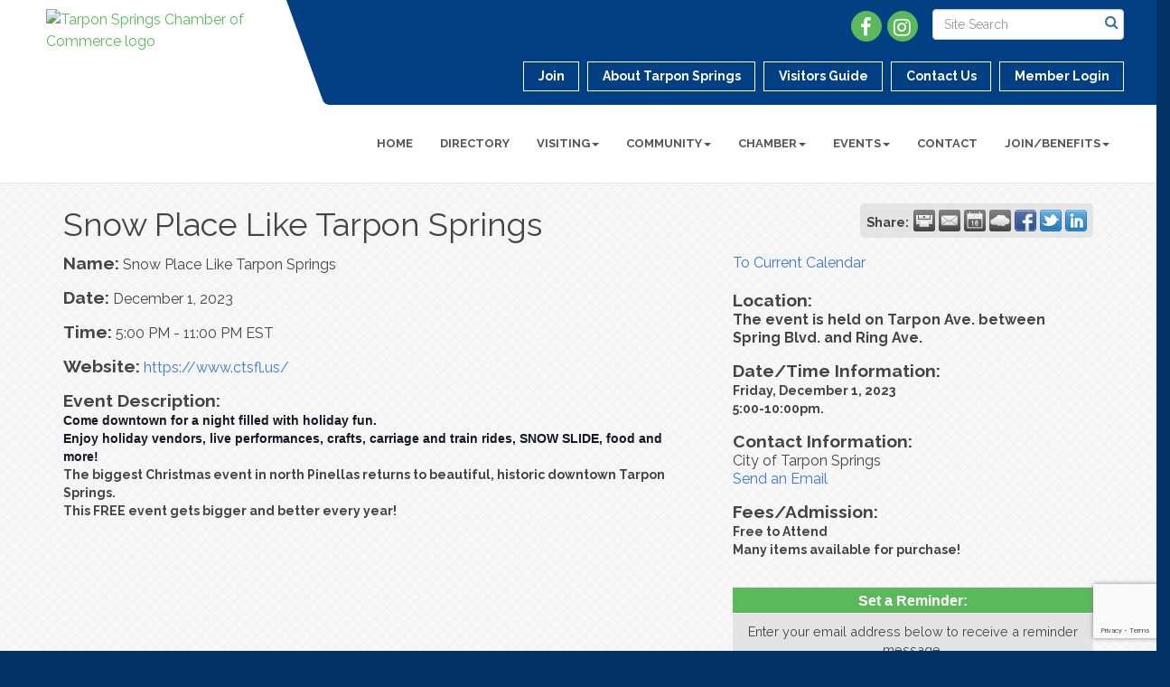

--- FILE ---
content_type: text/html; charset=utf-8
request_url: https://www.google.com/recaptcha/enterprise/anchor?ar=1&k=6LcpNUMUAAAAAB5iVpO_rzGG2TK_vFp7V6SCw_4s&co=aHR0cHM6Ly93d3cudGFycG9uc3ByaW5nc2NoYW1iZXIub3JnOjQ0Mw..&hl=en&v=PoyoqOPhxBO7pBk68S4YbpHZ&size=compact&anchor-ms=20000&execute-ms=30000&cb=lmhf0ohu7dc2
body_size: 49398
content:
<!DOCTYPE HTML><html dir="ltr" lang="en"><head><meta http-equiv="Content-Type" content="text/html; charset=UTF-8">
<meta http-equiv="X-UA-Compatible" content="IE=edge">
<title>reCAPTCHA</title>
<style type="text/css">
/* cyrillic-ext */
@font-face {
  font-family: 'Roboto';
  font-style: normal;
  font-weight: 400;
  font-stretch: 100%;
  src: url(//fonts.gstatic.com/s/roboto/v48/KFO7CnqEu92Fr1ME7kSn66aGLdTylUAMa3GUBHMdazTgWw.woff2) format('woff2');
  unicode-range: U+0460-052F, U+1C80-1C8A, U+20B4, U+2DE0-2DFF, U+A640-A69F, U+FE2E-FE2F;
}
/* cyrillic */
@font-face {
  font-family: 'Roboto';
  font-style: normal;
  font-weight: 400;
  font-stretch: 100%;
  src: url(//fonts.gstatic.com/s/roboto/v48/KFO7CnqEu92Fr1ME7kSn66aGLdTylUAMa3iUBHMdazTgWw.woff2) format('woff2');
  unicode-range: U+0301, U+0400-045F, U+0490-0491, U+04B0-04B1, U+2116;
}
/* greek-ext */
@font-face {
  font-family: 'Roboto';
  font-style: normal;
  font-weight: 400;
  font-stretch: 100%;
  src: url(//fonts.gstatic.com/s/roboto/v48/KFO7CnqEu92Fr1ME7kSn66aGLdTylUAMa3CUBHMdazTgWw.woff2) format('woff2');
  unicode-range: U+1F00-1FFF;
}
/* greek */
@font-face {
  font-family: 'Roboto';
  font-style: normal;
  font-weight: 400;
  font-stretch: 100%;
  src: url(//fonts.gstatic.com/s/roboto/v48/KFO7CnqEu92Fr1ME7kSn66aGLdTylUAMa3-UBHMdazTgWw.woff2) format('woff2');
  unicode-range: U+0370-0377, U+037A-037F, U+0384-038A, U+038C, U+038E-03A1, U+03A3-03FF;
}
/* math */
@font-face {
  font-family: 'Roboto';
  font-style: normal;
  font-weight: 400;
  font-stretch: 100%;
  src: url(//fonts.gstatic.com/s/roboto/v48/KFO7CnqEu92Fr1ME7kSn66aGLdTylUAMawCUBHMdazTgWw.woff2) format('woff2');
  unicode-range: U+0302-0303, U+0305, U+0307-0308, U+0310, U+0312, U+0315, U+031A, U+0326-0327, U+032C, U+032F-0330, U+0332-0333, U+0338, U+033A, U+0346, U+034D, U+0391-03A1, U+03A3-03A9, U+03B1-03C9, U+03D1, U+03D5-03D6, U+03F0-03F1, U+03F4-03F5, U+2016-2017, U+2034-2038, U+203C, U+2040, U+2043, U+2047, U+2050, U+2057, U+205F, U+2070-2071, U+2074-208E, U+2090-209C, U+20D0-20DC, U+20E1, U+20E5-20EF, U+2100-2112, U+2114-2115, U+2117-2121, U+2123-214F, U+2190, U+2192, U+2194-21AE, U+21B0-21E5, U+21F1-21F2, U+21F4-2211, U+2213-2214, U+2216-22FF, U+2308-230B, U+2310, U+2319, U+231C-2321, U+2336-237A, U+237C, U+2395, U+239B-23B7, U+23D0, U+23DC-23E1, U+2474-2475, U+25AF, U+25B3, U+25B7, U+25BD, U+25C1, U+25CA, U+25CC, U+25FB, U+266D-266F, U+27C0-27FF, U+2900-2AFF, U+2B0E-2B11, U+2B30-2B4C, U+2BFE, U+3030, U+FF5B, U+FF5D, U+1D400-1D7FF, U+1EE00-1EEFF;
}
/* symbols */
@font-face {
  font-family: 'Roboto';
  font-style: normal;
  font-weight: 400;
  font-stretch: 100%;
  src: url(//fonts.gstatic.com/s/roboto/v48/KFO7CnqEu92Fr1ME7kSn66aGLdTylUAMaxKUBHMdazTgWw.woff2) format('woff2');
  unicode-range: U+0001-000C, U+000E-001F, U+007F-009F, U+20DD-20E0, U+20E2-20E4, U+2150-218F, U+2190, U+2192, U+2194-2199, U+21AF, U+21E6-21F0, U+21F3, U+2218-2219, U+2299, U+22C4-22C6, U+2300-243F, U+2440-244A, U+2460-24FF, U+25A0-27BF, U+2800-28FF, U+2921-2922, U+2981, U+29BF, U+29EB, U+2B00-2BFF, U+4DC0-4DFF, U+FFF9-FFFB, U+10140-1018E, U+10190-1019C, U+101A0, U+101D0-101FD, U+102E0-102FB, U+10E60-10E7E, U+1D2C0-1D2D3, U+1D2E0-1D37F, U+1F000-1F0FF, U+1F100-1F1AD, U+1F1E6-1F1FF, U+1F30D-1F30F, U+1F315, U+1F31C, U+1F31E, U+1F320-1F32C, U+1F336, U+1F378, U+1F37D, U+1F382, U+1F393-1F39F, U+1F3A7-1F3A8, U+1F3AC-1F3AF, U+1F3C2, U+1F3C4-1F3C6, U+1F3CA-1F3CE, U+1F3D4-1F3E0, U+1F3ED, U+1F3F1-1F3F3, U+1F3F5-1F3F7, U+1F408, U+1F415, U+1F41F, U+1F426, U+1F43F, U+1F441-1F442, U+1F444, U+1F446-1F449, U+1F44C-1F44E, U+1F453, U+1F46A, U+1F47D, U+1F4A3, U+1F4B0, U+1F4B3, U+1F4B9, U+1F4BB, U+1F4BF, U+1F4C8-1F4CB, U+1F4D6, U+1F4DA, U+1F4DF, U+1F4E3-1F4E6, U+1F4EA-1F4ED, U+1F4F7, U+1F4F9-1F4FB, U+1F4FD-1F4FE, U+1F503, U+1F507-1F50B, U+1F50D, U+1F512-1F513, U+1F53E-1F54A, U+1F54F-1F5FA, U+1F610, U+1F650-1F67F, U+1F687, U+1F68D, U+1F691, U+1F694, U+1F698, U+1F6AD, U+1F6B2, U+1F6B9-1F6BA, U+1F6BC, U+1F6C6-1F6CF, U+1F6D3-1F6D7, U+1F6E0-1F6EA, U+1F6F0-1F6F3, U+1F6F7-1F6FC, U+1F700-1F7FF, U+1F800-1F80B, U+1F810-1F847, U+1F850-1F859, U+1F860-1F887, U+1F890-1F8AD, U+1F8B0-1F8BB, U+1F8C0-1F8C1, U+1F900-1F90B, U+1F93B, U+1F946, U+1F984, U+1F996, U+1F9E9, U+1FA00-1FA6F, U+1FA70-1FA7C, U+1FA80-1FA89, U+1FA8F-1FAC6, U+1FACE-1FADC, U+1FADF-1FAE9, U+1FAF0-1FAF8, U+1FB00-1FBFF;
}
/* vietnamese */
@font-face {
  font-family: 'Roboto';
  font-style: normal;
  font-weight: 400;
  font-stretch: 100%;
  src: url(//fonts.gstatic.com/s/roboto/v48/KFO7CnqEu92Fr1ME7kSn66aGLdTylUAMa3OUBHMdazTgWw.woff2) format('woff2');
  unicode-range: U+0102-0103, U+0110-0111, U+0128-0129, U+0168-0169, U+01A0-01A1, U+01AF-01B0, U+0300-0301, U+0303-0304, U+0308-0309, U+0323, U+0329, U+1EA0-1EF9, U+20AB;
}
/* latin-ext */
@font-face {
  font-family: 'Roboto';
  font-style: normal;
  font-weight: 400;
  font-stretch: 100%;
  src: url(//fonts.gstatic.com/s/roboto/v48/KFO7CnqEu92Fr1ME7kSn66aGLdTylUAMa3KUBHMdazTgWw.woff2) format('woff2');
  unicode-range: U+0100-02BA, U+02BD-02C5, U+02C7-02CC, U+02CE-02D7, U+02DD-02FF, U+0304, U+0308, U+0329, U+1D00-1DBF, U+1E00-1E9F, U+1EF2-1EFF, U+2020, U+20A0-20AB, U+20AD-20C0, U+2113, U+2C60-2C7F, U+A720-A7FF;
}
/* latin */
@font-face {
  font-family: 'Roboto';
  font-style: normal;
  font-weight: 400;
  font-stretch: 100%;
  src: url(//fonts.gstatic.com/s/roboto/v48/KFO7CnqEu92Fr1ME7kSn66aGLdTylUAMa3yUBHMdazQ.woff2) format('woff2');
  unicode-range: U+0000-00FF, U+0131, U+0152-0153, U+02BB-02BC, U+02C6, U+02DA, U+02DC, U+0304, U+0308, U+0329, U+2000-206F, U+20AC, U+2122, U+2191, U+2193, U+2212, U+2215, U+FEFF, U+FFFD;
}
/* cyrillic-ext */
@font-face {
  font-family: 'Roboto';
  font-style: normal;
  font-weight: 500;
  font-stretch: 100%;
  src: url(//fonts.gstatic.com/s/roboto/v48/KFO7CnqEu92Fr1ME7kSn66aGLdTylUAMa3GUBHMdazTgWw.woff2) format('woff2');
  unicode-range: U+0460-052F, U+1C80-1C8A, U+20B4, U+2DE0-2DFF, U+A640-A69F, U+FE2E-FE2F;
}
/* cyrillic */
@font-face {
  font-family: 'Roboto';
  font-style: normal;
  font-weight: 500;
  font-stretch: 100%;
  src: url(//fonts.gstatic.com/s/roboto/v48/KFO7CnqEu92Fr1ME7kSn66aGLdTylUAMa3iUBHMdazTgWw.woff2) format('woff2');
  unicode-range: U+0301, U+0400-045F, U+0490-0491, U+04B0-04B1, U+2116;
}
/* greek-ext */
@font-face {
  font-family: 'Roboto';
  font-style: normal;
  font-weight: 500;
  font-stretch: 100%;
  src: url(//fonts.gstatic.com/s/roboto/v48/KFO7CnqEu92Fr1ME7kSn66aGLdTylUAMa3CUBHMdazTgWw.woff2) format('woff2');
  unicode-range: U+1F00-1FFF;
}
/* greek */
@font-face {
  font-family: 'Roboto';
  font-style: normal;
  font-weight: 500;
  font-stretch: 100%;
  src: url(//fonts.gstatic.com/s/roboto/v48/KFO7CnqEu92Fr1ME7kSn66aGLdTylUAMa3-UBHMdazTgWw.woff2) format('woff2');
  unicode-range: U+0370-0377, U+037A-037F, U+0384-038A, U+038C, U+038E-03A1, U+03A3-03FF;
}
/* math */
@font-face {
  font-family: 'Roboto';
  font-style: normal;
  font-weight: 500;
  font-stretch: 100%;
  src: url(//fonts.gstatic.com/s/roboto/v48/KFO7CnqEu92Fr1ME7kSn66aGLdTylUAMawCUBHMdazTgWw.woff2) format('woff2');
  unicode-range: U+0302-0303, U+0305, U+0307-0308, U+0310, U+0312, U+0315, U+031A, U+0326-0327, U+032C, U+032F-0330, U+0332-0333, U+0338, U+033A, U+0346, U+034D, U+0391-03A1, U+03A3-03A9, U+03B1-03C9, U+03D1, U+03D5-03D6, U+03F0-03F1, U+03F4-03F5, U+2016-2017, U+2034-2038, U+203C, U+2040, U+2043, U+2047, U+2050, U+2057, U+205F, U+2070-2071, U+2074-208E, U+2090-209C, U+20D0-20DC, U+20E1, U+20E5-20EF, U+2100-2112, U+2114-2115, U+2117-2121, U+2123-214F, U+2190, U+2192, U+2194-21AE, U+21B0-21E5, U+21F1-21F2, U+21F4-2211, U+2213-2214, U+2216-22FF, U+2308-230B, U+2310, U+2319, U+231C-2321, U+2336-237A, U+237C, U+2395, U+239B-23B7, U+23D0, U+23DC-23E1, U+2474-2475, U+25AF, U+25B3, U+25B7, U+25BD, U+25C1, U+25CA, U+25CC, U+25FB, U+266D-266F, U+27C0-27FF, U+2900-2AFF, U+2B0E-2B11, U+2B30-2B4C, U+2BFE, U+3030, U+FF5B, U+FF5D, U+1D400-1D7FF, U+1EE00-1EEFF;
}
/* symbols */
@font-face {
  font-family: 'Roboto';
  font-style: normal;
  font-weight: 500;
  font-stretch: 100%;
  src: url(//fonts.gstatic.com/s/roboto/v48/KFO7CnqEu92Fr1ME7kSn66aGLdTylUAMaxKUBHMdazTgWw.woff2) format('woff2');
  unicode-range: U+0001-000C, U+000E-001F, U+007F-009F, U+20DD-20E0, U+20E2-20E4, U+2150-218F, U+2190, U+2192, U+2194-2199, U+21AF, U+21E6-21F0, U+21F3, U+2218-2219, U+2299, U+22C4-22C6, U+2300-243F, U+2440-244A, U+2460-24FF, U+25A0-27BF, U+2800-28FF, U+2921-2922, U+2981, U+29BF, U+29EB, U+2B00-2BFF, U+4DC0-4DFF, U+FFF9-FFFB, U+10140-1018E, U+10190-1019C, U+101A0, U+101D0-101FD, U+102E0-102FB, U+10E60-10E7E, U+1D2C0-1D2D3, U+1D2E0-1D37F, U+1F000-1F0FF, U+1F100-1F1AD, U+1F1E6-1F1FF, U+1F30D-1F30F, U+1F315, U+1F31C, U+1F31E, U+1F320-1F32C, U+1F336, U+1F378, U+1F37D, U+1F382, U+1F393-1F39F, U+1F3A7-1F3A8, U+1F3AC-1F3AF, U+1F3C2, U+1F3C4-1F3C6, U+1F3CA-1F3CE, U+1F3D4-1F3E0, U+1F3ED, U+1F3F1-1F3F3, U+1F3F5-1F3F7, U+1F408, U+1F415, U+1F41F, U+1F426, U+1F43F, U+1F441-1F442, U+1F444, U+1F446-1F449, U+1F44C-1F44E, U+1F453, U+1F46A, U+1F47D, U+1F4A3, U+1F4B0, U+1F4B3, U+1F4B9, U+1F4BB, U+1F4BF, U+1F4C8-1F4CB, U+1F4D6, U+1F4DA, U+1F4DF, U+1F4E3-1F4E6, U+1F4EA-1F4ED, U+1F4F7, U+1F4F9-1F4FB, U+1F4FD-1F4FE, U+1F503, U+1F507-1F50B, U+1F50D, U+1F512-1F513, U+1F53E-1F54A, U+1F54F-1F5FA, U+1F610, U+1F650-1F67F, U+1F687, U+1F68D, U+1F691, U+1F694, U+1F698, U+1F6AD, U+1F6B2, U+1F6B9-1F6BA, U+1F6BC, U+1F6C6-1F6CF, U+1F6D3-1F6D7, U+1F6E0-1F6EA, U+1F6F0-1F6F3, U+1F6F7-1F6FC, U+1F700-1F7FF, U+1F800-1F80B, U+1F810-1F847, U+1F850-1F859, U+1F860-1F887, U+1F890-1F8AD, U+1F8B0-1F8BB, U+1F8C0-1F8C1, U+1F900-1F90B, U+1F93B, U+1F946, U+1F984, U+1F996, U+1F9E9, U+1FA00-1FA6F, U+1FA70-1FA7C, U+1FA80-1FA89, U+1FA8F-1FAC6, U+1FACE-1FADC, U+1FADF-1FAE9, U+1FAF0-1FAF8, U+1FB00-1FBFF;
}
/* vietnamese */
@font-face {
  font-family: 'Roboto';
  font-style: normal;
  font-weight: 500;
  font-stretch: 100%;
  src: url(//fonts.gstatic.com/s/roboto/v48/KFO7CnqEu92Fr1ME7kSn66aGLdTylUAMa3OUBHMdazTgWw.woff2) format('woff2');
  unicode-range: U+0102-0103, U+0110-0111, U+0128-0129, U+0168-0169, U+01A0-01A1, U+01AF-01B0, U+0300-0301, U+0303-0304, U+0308-0309, U+0323, U+0329, U+1EA0-1EF9, U+20AB;
}
/* latin-ext */
@font-face {
  font-family: 'Roboto';
  font-style: normal;
  font-weight: 500;
  font-stretch: 100%;
  src: url(//fonts.gstatic.com/s/roboto/v48/KFO7CnqEu92Fr1ME7kSn66aGLdTylUAMa3KUBHMdazTgWw.woff2) format('woff2');
  unicode-range: U+0100-02BA, U+02BD-02C5, U+02C7-02CC, U+02CE-02D7, U+02DD-02FF, U+0304, U+0308, U+0329, U+1D00-1DBF, U+1E00-1E9F, U+1EF2-1EFF, U+2020, U+20A0-20AB, U+20AD-20C0, U+2113, U+2C60-2C7F, U+A720-A7FF;
}
/* latin */
@font-face {
  font-family: 'Roboto';
  font-style: normal;
  font-weight: 500;
  font-stretch: 100%;
  src: url(//fonts.gstatic.com/s/roboto/v48/KFO7CnqEu92Fr1ME7kSn66aGLdTylUAMa3yUBHMdazQ.woff2) format('woff2');
  unicode-range: U+0000-00FF, U+0131, U+0152-0153, U+02BB-02BC, U+02C6, U+02DA, U+02DC, U+0304, U+0308, U+0329, U+2000-206F, U+20AC, U+2122, U+2191, U+2193, U+2212, U+2215, U+FEFF, U+FFFD;
}
/* cyrillic-ext */
@font-face {
  font-family: 'Roboto';
  font-style: normal;
  font-weight: 900;
  font-stretch: 100%;
  src: url(//fonts.gstatic.com/s/roboto/v48/KFO7CnqEu92Fr1ME7kSn66aGLdTylUAMa3GUBHMdazTgWw.woff2) format('woff2');
  unicode-range: U+0460-052F, U+1C80-1C8A, U+20B4, U+2DE0-2DFF, U+A640-A69F, U+FE2E-FE2F;
}
/* cyrillic */
@font-face {
  font-family: 'Roboto';
  font-style: normal;
  font-weight: 900;
  font-stretch: 100%;
  src: url(//fonts.gstatic.com/s/roboto/v48/KFO7CnqEu92Fr1ME7kSn66aGLdTylUAMa3iUBHMdazTgWw.woff2) format('woff2');
  unicode-range: U+0301, U+0400-045F, U+0490-0491, U+04B0-04B1, U+2116;
}
/* greek-ext */
@font-face {
  font-family: 'Roboto';
  font-style: normal;
  font-weight: 900;
  font-stretch: 100%;
  src: url(//fonts.gstatic.com/s/roboto/v48/KFO7CnqEu92Fr1ME7kSn66aGLdTylUAMa3CUBHMdazTgWw.woff2) format('woff2');
  unicode-range: U+1F00-1FFF;
}
/* greek */
@font-face {
  font-family: 'Roboto';
  font-style: normal;
  font-weight: 900;
  font-stretch: 100%;
  src: url(//fonts.gstatic.com/s/roboto/v48/KFO7CnqEu92Fr1ME7kSn66aGLdTylUAMa3-UBHMdazTgWw.woff2) format('woff2');
  unicode-range: U+0370-0377, U+037A-037F, U+0384-038A, U+038C, U+038E-03A1, U+03A3-03FF;
}
/* math */
@font-face {
  font-family: 'Roboto';
  font-style: normal;
  font-weight: 900;
  font-stretch: 100%;
  src: url(//fonts.gstatic.com/s/roboto/v48/KFO7CnqEu92Fr1ME7kSn66aGLdTylUAMawCUBHMdazTgWw.woff2) format('woff2');
  unicode-range: U+0302-0303, U+0305, U+0307-0308, U+0310, U+0312, U+0315, U+031A, U+0326-0327, U+032C, U+032F-0330, U+0332-0333, U+0338, U+033A, U+0346, U+034D, U+0391-03A1, U+03A3-03A9, U+03B1-03C9, U+03D1, U+03D5-03D6, U+03F0-03F1, U+03F4-03F5, U+2016-2017, U+2034-2038, U+203C, U+2040, U+2043, U+2047, U+2050, U+2057, U+205F, U+2070-2071, U+2074-208E, U+2090-209C, U+20D0-20DC, U+20E1, U+20E5-20EF, U+2100-2112, U+2114-2115, U+2117-2121, U+2123-214F, U+2190, U+2192, U+2194-21AE, U+21B0-21E5, U+21F1-21F2, U+21F4-2211, U+2213-2214, U+2216-22FF, U+2308-230B, U+2310, U+2319, U+231C-2321, U+2336-237A, U+237C, U+2395, U+239B-23B7, U+23D0, U+23DC-23E1, U+2474-2475, U+25AF, U+25B3, U+25B7, U+25BD, U+25C1, U+25CA, U+25CC, U+25FB, U+266D-266F, U+27C0-27FF, U+2900-2AFF, U+2B0E-2B11, U+2B30-2B4C, U+2BFE, U+3030, U+FF5B, U+FF5D, U+1D400-1D7FF, U+1EE00-1EEFF;
}
/* symbols */
@font-face {
  font-family: 'Roboto';
  font-style: normal;
  font-weight: 900;
  font-stretch: 100%;
  src: url(//fonts.gstatic.com/s/roboto/v48/KFO7CnqEu92Fr1ME7kSn66aGLdTylUAMaxKUBHMdazTgWw.woff2) format('woff2');
  unicode-range: U+0001-000C, U+000E-001F, U+007F-009F, U+20DD-20E0, U+20E2-20E4, U+2150-218F, U+2190, U+2192, U+2194-2199, U+21AF, U+21E6-21F0, U+21F3, U+2218-2219, U+2299, U+22C4-22C6, U+2300-243F, U+2440-244A, U+2460-24FF, U+25A0-27BF, U+2800-28FF, U+2921-2922, U+2981, U+29BF, U+29EB, U+2B00-2BFF, U+4DC0-4DFF, U+FFF9-FFFB, U+10140-1018E, U+10190-1019C, U+101A0, U+101D0-101FD, U+102E0-102FB, U+10E60-10E7E, U+1D2C0-1D2D3, U+1D2E0-1D37F, U+1F000-1F0FF, U+1F100-1F1AD, U+1F1E6-1F1FF, U+1F30D-1F30F, U+1F315, U+1F31C, U+1F31E, U+1F320-1F32C, U+1F336, U+1F378, U+1F37D, U+1F382, U+1F393-1F39F, U+1F3A7-1F3A8, U+1F3AC-1F3AF, U+1F3C2, U+1F3C4-1F3C6, U+1F3CA-1F3CE, U+1F3D4-1F3E0, U+1F3ED, U+1F3F1-1F3F3, U+1F3F5-1F3F7, U+1F408, U+1F415, U+1F41F, U+1F426, U+1F43F, U+1F441-1F442, U+1F444, U+1F446-1F449, U+1F44C-1F44E, U+1F453, U+1F46A, U+1F47D, U+1F4A3, U+1F4B0, U+1F4B3, U+1F4B9, U+1F4BB, U+1F4BF, U+1F4C8-1F4CB, U+1F4D6, U+1F4DA, U+1F4DF, U+1F4E3-1F4E6, U+1F4EA-1F4ED, U+1F4F7, U+1F4F9-1F4FB, U+1F4FD-1F4FE, U+1F503, U+1F507-1F50B, U+1F50D, U+1F512-1F513, U+1F53E-1F54A, U+1F54F-1F5FA, U+1F610, U+1F650-1F67F, U+1F687, U+1F68D, U+1F691, U+1F694, U+1F698, U+1F6AD, U+1F6B2, U+1F6B9-1F6BA, U+1F6BC, U+1F6C6-1F6CF, U+1F6D3-1F6D7, U+1F6E0-1F6EA, U+1F6F0-1F6F3, U+1F6F7-1F6FC, U+1F700-1F7FF, U+1F800-1F80B, U+1F810-1F847, U+1F850-1F859, U+1F860-1F887, U+1F890-1F8AD, U+1F8B0-1F8BB, U+1F8C0-1F8C1, U+1F900-1F90B, U+1F93B, U+1F946, U+1F984, U+1F996, U+1F9E9, U+1FA00-1FA6F, U+1FA70-1FA7C, U+1FA80-1FA89, U+1FA8F-1FAC6, U+1FACE-1FADC, U+1FADF-1FAE9, U+1FAF0-1FAF8, U+1FB00-1FBFF;
}
/* vietnamese */
@font-face {
  font-family: 'Roboto';
  font-style: normal;
  font-weight: 900;
  font-stretch: 100%;
  src: url(//fonts.gstatic.com/s/roboto/v48/KFO7CnqEu92Fr1ME7kSn66aGLdTylUAMa3OUBHMdazTgWw.woff2) format('woff2');
  unicode-range: U+0102-0103, U+0110-0111, U+0128-0129, U+0168-0169, U+01A0-01A1, U+01AF-01B0, U+0300-0301, U+0303-0304, U+0308-0309, U+0323, U+0329, U+1EA0-1EF9, U+20AB;
}
/* latin-ext */
@font-face {
  font-family: 'Roboto';
  font-style: normal;
  font-weight: 900;
  font-stretch: 100%;
  src: url(//fonts.gstatic.com/s/roboto/v48/KFO7CnqEu92Fr1ME7kSn66aGLdTylUAMa3KUBHMdazTgWw.woff2) format('woff2');
  unicode-range: U+0100-02BA, U+02BD-02C5, U+02C7-02CC, U+02CE-02D7, U+02DD-02FF, U+0304, U+0308, U+0329, U+1D00-1DBF, U+1E00-1E9F, U+1EF2-1EFF, U+2020, U+20A0-20AB, U+20AD-20C0, U+2113, U+2C60-2C7F, U+A720-A7FF;
}
/* latin */
@font-face {
  font-family: 'Roboto';
  font-style: normal;
  font-weight: 900;
  font-stretch: 100%;
  src: url(//fonts.gstatic.com/s/roboto/v48/KFO7CnqEu92Fr1ME7kSn66aGLdTylUAMa3yUBHMdazQ.woff2) format('woff2');
  unicode-range: U+0000-00FF, U+0131, U+0152-0153, U+02BB-02BC, U+02C6, U+02DA, U+02DC, U+0304, U+0308, U+0329, U+2000-206F, U+20AC, U+2122, U+2191, U+2193, U+2212, U+2215, U+FEFF, U+FFFD;
}

</style>
<link rel="stylesheet" type="text/css" href="https://www.gstatic.com/recaptcha/releases/PoyoqOPhxBO7pBk68S4YbpHZ/styles__ltr.css">
<script nonce="lO7qyhlPlsgdZZ8Y2eScsA" type="text/javascript">window['__recaptcha_api'] = 'https://www.google.com/recaptcha/enterprise/';</script>
<script type="text/javascript" src="https://www.gstatic.com/recaptcha/releases/PoyoqOPhxBO7pBk68S4YbpHZ/recaptcha__en.js" nonce="lO7qyhlPlsgdZZ8Y2eScsA">
      
    </script></head>
<body><div id="rc-anchor-alert" class="rc-anchor-alert"></div>
<input type="hidden" id="recaptcha-token" value="[base64]">
<script type="text/javascript" nonce="lO7qyhlPlsgdZZ8Y2eScsA">
      recaptcha.anchor.Main.init("[\x22ainput\x22,[\x22bgdata\x22,\x22\x22,\[base64]/[base64]/MjU1Ong/[base64]/[base64]/[base64]/[base64]/[base64]/[base64]/[base64]/[base64]/[base64]/[base64]/[base64]/[base64]/[base64]/[base64]/[base64]\\u003d\x22,\[base64]\\u003d\x22,\[base64]/woPDgMO5woQnwoLDssKhwrbClsKIVT4DwqzChlHDgVAiwqvCvsKjwpY/F8KJw5dcHcKqwrMMEsKFwqDCpcKVZsOkFcKKw4nCnUrDgcK3w6onXMO7KsK/[base64]/[base64]/WCLCo8KnwoIqwqB3wqrCj8KIw5rDilxjazBOw4hFG0EvRCPDg8KKwqt4dENWc28xwr3CnEPDuXzDljjCnD/Do8KEUCoFw4bDnh1Uw7DCr8OYAhHDr8OXeMKPwrZ3SsKCw7pVOC/[base64]/NWvDosKywrgYR8KnwqUyT2ARwr97w5YQf8KyXSrDrUcJWMO1KTURT8KOwpUSw4fDgMOGC3PDrTTDqSTCicO5ES7CrMOLw4/DoFTCkcOrwrvDnzVZw63Dn8OLBi9UwooEw5M3HT3Dl3RuEsOYwpVJwpfDkztLwrdUd8OSasKAwpDCt8KzwobDqGsowqR6wqTCjcOFw4fDkFbDusONPsKHwonCjQlKA2MyIDnCl8KMwrllwppywqUQGsK4CcK1wqbDqDvCpVYQw7EISH/Dl8KhwoN5W2ldGMKNwrs4WcO7VhBlw6AxwqtHKRvCnMOBw63Cv8OOJgJ6w6DDh8OewojDlwPDpFzDl0fDrsOmw6Ziw44CwrTDhxjCiBkCwrJwcXDDjcKQFSbDksKAHiTCmcOkfsKFVTnDkMK1w4/CqAo/JcOVw5jCgjg3w5hdwpfDjQ0LwpozUgB1fcO+wotgw5Y/w61xVgRaw6UGw4dgUntvK8Oqw5HDi1N2w4dGTBkubzHDgMKSw7FyQ8O+NsO5AcOAIcKawoXDlC8xw7nCvcKKcMKzw5xDBsOTeh9eIFBPwqhEwq9cNsOLMl7CsSAuN8Opwp/DjsKDw4QDIQbDlcOfbUhBA8O8wrzCvcOtw67CncKbwq3DmMKCw4jCh3MwX8KZwrxoSAQawr/[base64]/[base64]/wrHCnCJGHsKcMSvDj2s9SnHDlsKoQ2HChMO3w6tQwqnCjcKiJMOPaQvDpsOiGnxLAFU+dcOqNCACw5p7WMONw5DCggtpEX/Drg/CmhhVZsKmwokPYBEmMi/CocOowqtMB8KsfcKmZzFiw7N8wpzCshvCpsKew73DmcKkw5jDgC4uwrfCtkVuwoLDsMKxGMKKw5XCpcKHflfDtMKyTsK0d8K+w5x5B8OdaEbDtsK3CyHDpMO9wqHDgsO6DsKow47DrFXCm8OEdMKbwpAFOAnDvMOlHcOlwodbwoNew6oqMcKzekdNwr5Sw4YtFsK/[base64]/woDDo8ODw6IsCiIibsOJwp/CihtywrRsw7/DsXsjwqDDnz/Cn8Kkw6HDiMOewrPCi8OHU8KcJcK1fMOfw7l1wr0ww7d4w5nCk8Ofw5cCUMKEaFnCtQXCgjvDucOAwpLDuDPCrcKMZjtoJQbCvDTDqcOPBMKlHCPCusK/J08qWcKOWFnCscK8FcOYw6seemIfwqfDocKEwpXDhy06wqrDqcK5NcKSYcOKGjvDpE9mRSjDrknCtkHDtHcRwrxNBcOPw5F2JMOiTsOvKMOQwrlMJhXDn8K0w65KfsO1w55HwrXCkjFzw7/DgQxDY192Dg7CrcKnw7JbwonCt8OWw6Bdw57DsEYDwogLasKNbcOrTcKgwrDCisKKJD3CjAM1wqcpw6Awwrccw51NbMKcw4/CjDJxG8ODDT/[base64]/DkBhTbcOyXF3DgsOxCMKKIsOTwosRwpNKQMOZYMKKF8KSwpzDuMKBw7PDncOPKxjDkcKzw4AdwpnDqlNdw6ZrwpfCskIIwpvCqTl/wqDDnsOOLAoGRcKNw6g+aFvCtgbDtMK/wpMFwpHCtmHDpMKww7QpcVoQwpkNwrvCncKrWcK1wrnDk8Kyw7cJwobCjMODwpQlJ8K4w6VRw4zClCYaExhGw6zDkX0sw7bCpsKRFcOjwpJvIcOSc8OAwpM5woTDo8KmwobCjxnDhy/DvS3DkCHCtsOEW2bCoMOCw4dFP0nDoBPDnGXDkRXDghoJwoLClcK/OWQyw5I5w7PCn8Olwq0VNcKAasKBw5g4woFrWMKhwr7CrcO0w5taa8OORRjClArDisKEeXfCixRvD8OVwo0sw5/[base64]/[base64]/DsBRlCcOVeXrCnAbCs8OGTsOSwozDtl12HsOEHsKFw6YIwoXDkCbDogcbw5XDvcOAfsOOB8OXw7pPw6xnUMOQOigAw5NkCDTCnsOpw6deJMKuw43Dp3sfJMORwr/Co8Onw5TDgQ8XWsK3VMObw68iYhMVw6VAwpjDsMKXw68DfzPDngzDssK6wpApwpZwwo/ClAxuIsOiZB9Nw4TDlFXDo8O3w4hNwr3DuMOBGl5TRsO7wp/[base64]/[base64]/DocOJXBLDgCVqRX/[base64]/[base64]/DqGxcw6jDqMOfwpnClsOGZ1PDrlLDs8OuwplOVA7CsMO8w5rDnMKcJMKiw7Y5UFDDvX1FCzfCmsObHRHCun3CjD9Hw79dXjvCqn40w5vDkitwwrXCgsOZw4LCjCzDssKkw6VrwrLDnMOew6Ydw5QRwqPDuDjDhMO0JxJICcKGFFBGRcO3w4LCosOaw6zDm8Kuw5/CqsO8WULDscKYwqvDlcO8YkYhw4AlPTZOZsOHMsOnGsKkwr9pwqZ+Xx9Twp3DvXt/wrQBw5PDqB4Vwp3CtsO7wofChX1fUn8hVzzDi8KRF0BEwq5Ef8Oxwp5ZWMOBAMKaw47DhnzDscKLw6XDtht3w5zCugzDi8KeOcKKw5vDkU1vw7RjH8Ojw7pLGmnCh2BvVsOjwp3DmMOOwoPCgyJowrgWeA7DqyXDqU/CnMKcP1gvw73CiMKmw7rDp8KYwqXCjMOqDwnDvMKMw5nCq0kIwrvCk2zDkMOscMK8wr3Cj8KyIwDDtmXChcKTCsKqwozCgH90w57Cg8O/w4VbG8KQA2PDqcK5ZVVew5DCkgNjXMOAwodoOMK8w51Ywoo1w7k6wq0rWsOlw7zCnsK7w7DDm8KpBF3DrXrDsWHCnxltwoTCvjUCT8KKwp9OfMK8AQM+HzJiNMO5wpTDpsKkw7jCqcKAS8OcCUUbKcKaREsIwpnDrsOsw5nCjMOXwqMCw5RjOMKCwqXClF/ClVckw4MJwptpwrXCqE1aDko1wq1Vw7fDtMKdZVctR8O5w5kJCWBDwrZSw5oVKUg5woDDuULDp1IYVsKGcEjCr8O6MktNAUDDj8O2w7nCixYkcMO/w7bCg29PLX3CuRPDrVMEwpUtDsKww5PCmcK/MT4Ew67CkjnCkjNhwpM9w77CuGEcRiUHwqDCsMOyNsKSIRrCiXLDssK6wp7DqkJmUMKiSXTDkSLCncOswr58YBPCrMKVRwscHSDDm8OCwph1w5HClcOlw7LCt8KswqjCvAfDhmUzDSR4w6DCtcKiODvDt8K3wpJjw4XCnsOgwpXCj8OpwqjDoMOCwoPCnsKiHsO/RsKzwq7CoXhfw7DCmzIve8OQEBw5FcOYw7hTwo5Cw5LDvcOHKHl7wr8fWMO8wppnw5HCokfCgkzCq1YYwqnDglNrw61RLETCo37CpsO1HcONHDs/RcOMQMOPahDDszfClMKhQDjDi8O1wqfCpXgpXcOdaMOjwrB3eMOSw6jDsBAxw6PDgsOBOh/DgjPCocOJw6XDgQfDrmUDVsKyGC7DjVjCksO0w5kiScKdbBceeMK/wqnCu3bDvsKAKMKAw6zDvsKRwqh6Wj3DsR/DmiQ9wr0Gw6vDs8O9w6jCv8KIw77DnipIHsKcd0IKRGTDqyc+w4TDmwjDswjCosKjwrNKwpdbAcKmcsKZWcK+wqY6HjbDi8O3w65ZacKjQQLCuMOrw7jDtsOtChbCkjwoVsKJw5/DhXXCv3rCqivCjMKwJcOQw452PcOFTw8ZFcKTw7XDt8KNw4ZrW1/[base64]/JsOlBMO5EB5BN3k3XMK4w4ghwplYwoMqw4Asw65Bw5wjw67DtsOyHShwwrNHTyDDosK5N8KCw6nCscKWIsO1RX/[base64]/woXCpQnCgwnCrUpgOHfDvjvChlDCrcO4KsKMQEI+I2vCscO+CF7CtMOLw5TDlMKgIz8IwrfDlAjDqsKew757w7wVEMK3FMKQbsOlPzXCgUjCvMKtZx1tw6gqwoBWw4PCuWYHfBQ3AcODwrJFIBXDnsKYYMK7QsKxw5Ntw7fCtg/[base64]/Cmx5tw6PDncOmw5HDrwVZJAUJw6LDqBrDmHwjVQh/HcK8woo1KcOxw6jDllgOCMKWw6jDscKAV8KMN8OnwqoZS8OwLEsvVMOuwqDCt8KYwq9hw4BLQW/CmxDDocKRw6PDtsO/MBR8fnsZGErDjRTCvTHDjypQwqHCoFzCkgPCtsKjw5s6wrgOImBfHcOmw7LDjwwVwo3CugtfwrTCv30nw7Agw6Rbw50owofCosOGAMOkwqJbYXZmw6LDg1rCg8KXVDBjwofCvRgXIsKaOAkxHxhpN8OWwrDDgMOWZ8Kawr3DowTDmSTCjTU3w6/CnX/DhQXDpcKNWwMjwoPDnTbDryPCuMKARxMNWMK+wq9kEx3Cj8K3w57CncOJasO7wqYnPRgaViDChCLCgMOCM8KQbEXCukIKV8KbwoM0wrU5wozClsORwrvCuMKfO8O2aDTDg8OkwpTDuEE8wrpreMKXw58MAsOZbwrCqE/CvS8fHsKDbVjDgsKew6nCqSnDgHnCrsKRZzJfwrbDg3/Cp1bCqGN9AsKAV8OHOWvDkcK9wobDmMKPRArCo0s1IMOLFMOpw5B9w7DCv8O9MsKiw5rCvizCshnCn28TDsKzVi8zw4/CsCpzZcOHwpDCsGXCogIVwrZ0wqMfDk/CslXDrE/DvSzDllLDiWDDsMOwwpUIwrJew5/[base64]/CkBApwqU3wqVEwpJsw78VYcKjH3RPAUnCl8Kdw5Z/[base64]/CjMObw5QMwrDDhMKTw7gIwrLDi1jDpy4Bwp5owrdyw4LDtwBRbcKuw7HDh8OIQ1kxTsKRw5NFw5DCm1kjwqPDvsOAw6nCg8K5wq7CosK3MMKDwptGwpQBwotGw5XCjmcSw4LCjy/DnG3Cpz55ZcOWwpNow5IjA8OEwpHDksKreQvCjhkoSS7CusO1GsKZwqbCihTCt1lJfcOlw5k+w5JYZnBlwojDhsKIPsOvdsK2wqRVwpbDqSXDosKtOzjDlSnChsOcw4dIEzvDoU1uw6Ahw4EpLk7DocK1w5d5CyvClcKbH3XDvkoUw6PCsHjDuF3Dr0QNwojDgj/[base64]/Di8OJw4/DrSDCn8K0S2vDhsKFwqLDvcKww67CusOYNg/DnyrDi8ORw4DCoMOXXcKawoTDu1g3AxwCQcONcFZ6IsO1GMOEL2R7woDCg8OFd8KTcR49woDDvG0Xwo8yGcK2wpjCiyozw78KDMKvw6fChcOOw5zCkMKzUMKdXzprFA/DlsOXw6MZwrtzE3gpw5XCt07DvsO0wozCpcOqw7/DmsOOw5MiBMKZcgLDqkHDksKGw5tFH8KhflfCrjTCmcOIw47DjMOeAQPChMOSSAXCui0RXsOIw7DDk8Kxw4odIk5bc27CmcKCw7kbccO9BUvDkcKlb3LCisO2w6NgecKJB8KnbsKALsKhwqViwpHCtwA6wrYdwqvDnBZfw7jCsWQEwq/DrWJzF8ORwrZaw5LDnk3CmloRwrzCusOEw7DCgMKKw5daBFAiX0HCtwlmSsKdSWzDgcKRT3duecOnw70bKQlmdMO+w6LDjRvDsMOFdcOFasO9B8K+w7pSXyk4ezksUBhOw7rDiEkDURBew54zw6Y9w6PCiA4ZE2dWE2jDhMKYw4pADjMaasKRwo3DgjLCr8KhEW/DoCVpEyFZwp/CrwkQwqUKekPCmMKnwozCnzXCgAPDrjQAw67DgcK8w5Qkw6lZY03Cu8KTw5DDjsOyacOpA8OXwq5jw48QUSDDisKLwrHCkSoaU13CnMOEDsKFw5RVwpHCp21hMMObPsK7RG/Cm2osA33DgnHDqcOlwpc3acKoVsKNw51jFcKgKcO8w63CkSHCl8OVw4g1e8ONZWssKMOJw5nCvsOHw7bCpEFIw4hOwr/CpEorGDN1w4nCsy7Dvn4RdhReMRtfwqXDiVxTDQtIUMKbw7suw4DCpMOTT8OCwoBGEsKfO8KiV3Vfw4HDoS3DtMKBwr/[base64]/aMKnDMKcM2kbwqEVwps+ah3Dpgp6w6zCiTLClW5rwprDnTDDjHR/w67DjVUAw5YRw5DDrjrDrCE8w6TCnXdOA3B1Zm3DiDx7C8OqSHnCvMOgR8OawoN9EMOtwqfCocOcw7bCuBvCgWoKNyAYBVAvw57DjRBpcw7ClFhbwoLCksORwrhqLMO/wozDhUc2GMKfLynCnlnCulwvwrfCp8KgLThsw6vDrGrCmcO9PMOAw5o2wrc/w6Aed8ORLMK9w5jDnMK5FzRJw6nCn8KSw540KMO/[base64]/CrAfCn2nCkT7CoBRkBcOtA14TFsK8wqTCiw8gw7TCqCLDr8KTJsKXBHfDs8K0w4nClyvClBgNw7TCuwwVQWtRwr1wMMKtB8Kfw4LDhH3Cq0bCnsK/csKmPipSchwwwrHDq8KIwrHCgWVPGBHDlTp7FcKYXkdzJRfDkmHDpCMPwrBgwosyRMKswrlqw6k/[base64]/woQ8w6HCrcKREmscw78lwo8lwow+w4bCpcKFQcK1w5MgXVbCklUpw7ZNfTEMwp8Xw5vDk8K9wr7CkcKfw7kCwrtTFH/[base64]/w6FGWcK2fwbDiMOew7LCgQFJZsKWezslwqMfw73ClsKFDMKYU8O9w552wqrCk8KVw5nDs1ALIcOJw7lmwpXCsgIZw5/DjmHChMKrwoNnw4zDpQ3CrAthwoIpVsKpw47DklbDlsKewpzDj8O1w41PI8OswoEYFcKbCcO0UMKCwoTCqDRgw6cLVhoAVH4pFGvDm8K0JQjCqMOeNcO0wrjCr0XDlsOxUhQ8IcOETDkxY8OkNynDtiEeP8KVw4/CrcKTGFXDsWnDnMKIwoLCpcKLQcK3w4TCikXCpcK5w4FcwoACPyXDrBdKwpZVwpRoIG1twpTCn8O2SsKAcwnChm0nw5jCsMKaw7PCv0hew6/Dv8K7cMKoIzxxYjfDoVk8PsK2woHCohMQKmkjfgfCjxfDrgIKw7cXKV3DoWTDg1oGCcOMw5jDgk3DoMO/aUxsw503c01Mw4XDlcOAw6J+wpVDw70cwrvDmQUDcArCglI5UsKdH8K1wo7DoCDCuDfCpiYnbcKowrtXVjPCjsOpwqXCvy3CscOyw4fDiltdUSDDgibDnMKBwoVYw7fDv29DwrrDi0sHw7rCmEweA8OHdcKlGsOFwpRVw67Co8KMPiDClB/DsRPDiWLDlkPDmjjCnyLCmsKQM8OSFcKhGMK4elbDi35YwrjCh2srGnIeNyfDhmzCqznCicKyTmhAwpFewo1Dw77DjMOVZEE8w6/Cj8KEw6HDgsK3wpfDgsObWl7Chjc4I8K/wq7DgRcmwotGREvCqh5rw7jCl8K1ZAzCrsKGZ8OZw5zDpCQUd8Okwq7Con5qDsOLw60uw5MTw5/DswnCtDUTH8OPw5Yvw68jw6MXY8Osc2zDm8K0w7kwQ8KrfcKTJFjCscK0MgYCw44gw5PCpMK2ZCvCn8Orb8OtIsKFeMOtBMKvKMKcwpvCnwUEwrd8IsKrPsOgw6x3w6t+RMOLSsKcc8OQFMKgw6p6f0nCiQbDusK8wp3Ct8OJZ8KdwqbDm8Kzw7skC8K/[base64]/[base64]/ColMoLx3CjArClMKDwqjCosKJw78oZcO8RcODw5HDlQ7CvX7CqDPDsDvDinnCncOzw5x/wq5Cw7M0TgzCisKGwr/DgcK4wqHClCLDmsKBw5dvIw4SwrspwoE/UhnDiMO6wrMvw49aFRLDjcKHMMKhUHAMwoJ1OWfCsMKCwpvDoMOvWF/CgAbCgMOYYcKGLcKJw7DCh8KfIXRLw67CqsK/[base64]/[base64]/I8KGbzTCklnDt2bCpcKyesOewo/CgsOJbsK7dEHDlsOlwrtnw51MaMOgwpzDpTvCr8O4XwxSwoYUwrDCkD/DsyfCu203wr1OG0/Co8O6wrLDucKQTMKuwp3CuTvDnidLfAjChjood2ZOwpvCg8OwccK7wrIsw5XCh2XChMOYHUjCl8OuwpLCgGQww5UHwo/CkW3DqcO1woNawqk0J13Dl23CkMOEwrYmwoXDhMKPw7vCg8OYVVk/w4XDjVhAeTTCn8OtTsOLY8K1w6RzHcK9ecKKwqFWakkgOlwjw4TCvCLCiFgOUMOmcD/ClsKAKG3Ds8OkP8OrwpBJAmDDmQ9YfmXDsWI6w5ZAwoHDizVRw44yecOtdghvL8O3w61SwoENTkwTIMOxwoxoYMKCIcKUa8O7OzrCuMK/wrJxw7bDqMKCw43Dh8OSFwXDicKXO8KjF8KCA17CgCPDscOHw6zCnMO3w5lMwoXDu8OBw43CpsOmUF5UFsK/wr9AwpbCmXRXJW/Dq1RUesOKwpnCrcOTw6M2Q8KGN8OcYMK6w6HCoQBXdcOdw5HDgUrDnMOLHgsgwrjCsjUvBcOkQUDCt8Ogw7Q6wopNwr7DiAVUwrTDvsOyw6LDnWhiwrTDv8OeAGB0wobCvsOKS8KUwogIJ095w5kJwpPDkVMmwrXChyF5RCXDuQ/CsTjDpcKbHsKvwoIYX3vCuzvDnVzCtgfDmQYIwrobw71Nw5/Ci33CiSHDqMKnRGjCkSjDvMKyGcOfZCduSFPCniwjwq7CvcK0w7jCm8K6wrTDsiDCu2zDkFPDjDjDgsOTXcKcwpYYwpVWakdbw7LClW1nw58qGHpAw4orL8KTDizCj1NAw7J1OMOiC8OzwphCw7jDocO7JcO/a8OcK0EYw4nDjMK7d1NpXcK+wpNrwq3DpTHDuF3DpMKfwosbQxgQOSo2wohBw5cow7EVw7NTMD8SFELCvC83wq5iwo9Kw57Cm8OGw4/[base64]/ZVnClsOzw4oPw4rDgsOABsKfTx3DlS7CiEpgwrvCq8KCw7FIE0F/MsOlHFTCqsOmwpjDqSdvPcOyEzvDtnkYw7jCisK6Mi7Dg00Gw5XCqCLDgHd3CGfCszkoMQALL8Kqw6vDjTfDl8Kgf0AewrhJwoHCvEcuA8KaHijDvDQXw4/[base64]/DhiTCiFzDr8KdwpUBwprCtMONSUxMZsKjw6rDqnLDh2TChx/[base64]/CqE9TwrcOI0UuIgZ7w71wVi0ew5R1w64aVTdtwpDDpMKAw5rChcKbwotMUsOAwofCgsOdHjHDrX/CpMO3HsKOVMOTw7DDgcK2AVxtVgzDiGc8NsK4KMKlaW4FXUQSwqhQwqXCkcKgSWYqHcK1w7XDnsOiCsOEwoHDnsKnRF/DtHF6w5BXCl50w6N7w7zDp8KQKsK2Sjx4QMKxwqswP3NWXUTDr8OIw5wRw4rCkxXDgRdHbHh7w5lwwq/DqsOnwoEYwqPCij7Ds8OTKcOjw6/DtsOyWRTDpUfDn8OrwrIISQ0awp4zwq5uw5fCsHjDtHMQGcOfaw5swq/CjRPCkMOoN8KJLMOwPMKSw53Cj8OUw5hHHytfw7DDqcOIw4PClcK6w4wEYsKef8Ozw5pUwqbDnVXCkcKcw6XCgHLDonk9NAXDlcKMw4oRw67DpV/CqsO5I8KQCcKSw6XDqcOHw7hLwrTChBjCjsKpw4bCvmbCs8OcCMObS8OOdEzDt8KYMcKvZVx0wrUdw6DDjg/[base64]/CmwsnQm4Rwq/DvVgnW8OkwrFXwrbDuyVYw7rCiR5YUsOhZcKAIcKtAsOxaWDDlHZkw7rClzzCnXFrWMKiwo8IwpLDu8KPaMOPI1LDjcOuVsOSe8KIw5/DlMKBGhAsc8OSw4HCm1DCjnAmwoUzVsKSwrXCrMOiP1AZa8Oxw7zDsX8wfcKzw77CnXPCq8Ovwo8hJ2MewqDDgy3CtcODw6U/w5DDtcKmwpzDnUZcWkXCk8KSDsKqwqHCs8KHwosdw5HCg8KcGljDusKdXjDCmcK/[base64]/DqhsGw5jCtkEJw7tjDg/Ckj3Cp1nCh8OresOELcOkUMOpagN/MXIuw6p2EMKHw4bCv30ow4wEw6fDssKpScK5w7NWw6jDkDPCnSMcDBjDgEjCqCthw7Z7w5tFSmbCmcOjw5fCicKxw6wMw7fDs8Obw6VDwrwzQMO4D8OeE8KtLsOew6HCocOUw7fDocKQBGYBKzdQwqzDosKmJUvCjVJHLsO/HMOpw4fDsMKFIsOpB8Kswq7DhcKBwrHDv8OIeD9Bw6sVwr4VGsKLIMOEPcKVw41aKsOuCRLCsg7Cg8K+wrJXdhrCiWPCtsKAP8KZXsOyT8K7w65/K8OwSm83GBrDkFfDtMK7w4VGAEbDoDBHVgRUDgk1HMK9wr3Ci8OpDcOabVduM33ClMKwcsO5OMOfwoo9ZsKvwppFA8O9wr9tFy03Gk4XXEIyEsOhH1fDq2nCjgsTw5Fcwp/ClsOSK0w1w5xHZMKrwr3CqMKYw6/[base64]/CvyF6Ph1EDcOPccKnbHrCnMOSMnEwJxLDlmfDvMKjw7knwr7DiMK5wqkvwqoyw67CmQzCrcKxCWXDnX3CrDNNw4DCkcOAwrh6U8KPwpPCtHk2wqTCo8KywpVUw4TCojw2OsKWRXvDp8KfasKIwqESwpluB1/CscOZKy3CiDxQwoggEMK0wr/Con7Ci8KDw4EJwqHDlwppwr1jwqjCpBrDkE/CusKnwqXCpwnDksKFwr/DtsONwqATw4LDqi1rDEdMw7sVSsKGaMOkOsOzwpwmdSvCv1XDjSHDi8OSNEfDo8KawpzCiSwGw7rCqsOUGTfCuHZMB8KkPhzDumodGVh3C8OjPWMDWA/[base64]/CncKVMcKew4hXw4wnWcO+JRbDssK7SsOyeBzDnnxGUl12O0nDm0hgQXHDrsOFLVk+w5hZwqYAGncYGMO0wpPCol3Ct8OHTCbDusKmCH08woVowp03W8OybMKiw6oTw53DqsOGw5AZwo5ywp0NQDzDjXrCg8KJB2MswqDCpTPChcOAwp0fN8OUw6/CtH0tR8K8PFvChsORVcO2w5wFw7xtw7thwp4mGcOzHCkfwqc3w4XDr8OzF1U6w4HDo3EYCsOiw6vCkMOGwq0OaX3DmcO2e8OWRx3DsSrDiHTDrcKcCS/DiwDCsGjDg8KNwonCjW1NFHgcUjcrR8K5aMKDw7bChU3DoWYBw6zClmdgHlbDjATDlsO6wpnCm3EGJsOgwrI/wp9swqLDq8K6w5wzfsOGLwM7wp1Rw6fCjcKVeDVyLSQEw550wqIcwp7CqGbCtcKgwpAuPcKGwoLChFPCtyjDt8KPYDbDnjdeKD3Dt8KdRSEBZgbDvsOYdDprU8OkwqJIGMKbw5HCjhDCiH1xw79gH3F9w6AgWX/Dj1nCui/Dk8OFw4HCtBYaKnDCrng3w6jCn8K5YGELN0/DqzAadMKwwo3CtEvCqUXCpcO9wrbDpRPCjF7ClsOGwqDDvsOwYcKtwr5qDWQFeX/DlQPCsixtwpDDvMOQayoAPsOgw5HCph7CugNswpLDgTBlUsKAXnLCqQvDjcKFa8OdeGvDocONX8KlE8KfwoLDggA/KBLDk1xqwoVVwrjCsMKvYsOhSsKjD8OVwq/DtcOlwqslw48Dw7DCuV3Ci0FKYUFAw6wpw7XCrU9nYGofVgFYwrs9RnlQFMOkwo3CmQPCiwoXEcK4w4d/w7oBwqbDv8OgwqASKW7DmsKeIW3CvkcmwodWwpHCocKnRMKew7UzworCsl5RI8O+w53Duk/DpBnDvMKyw55MwrtAA0plwonDh8KSw4XChCQrw6/DlcKdwqVEfRo2w6zDmwfDowZtw6XCiQrCkDUCw4HDmz3DkFEnw6fDvDfDgcOEc8OrXMKcw7TDqiPCucKMFsO+BC1JwrTDrzPDnsK2w6vChcKaQcKcw5LCvEF/[base64]/[base64]/w4jDmSbDrcO5CMOnRXrDv8OcMzLDi8KZMTczw5bDoE/DjcOCwpPDkcKtwpMXw6rDosO5QizChn7DkXsTwqEzwr/CvTIKw6/[base64]/DgcKHwpbCkcKFwpXDkh7CvXfDl8KYRcKNw67CsMK3MMOlw4bClg5+wosXCMKMw5Atwq5swozCosK+M8Kvwp9hwpcETnHDr8OvwoDDlxwfwpvDgsK4E8Omw5IfwoTDllzDgsK1w5DCgMK3KhDDqBjDkcOfw45+wq/DhMKNwotiw6Y4LlHDpnfCknrCmcO0A8KzwqwTGUvDmMODw7wKJj/ClsOXw6PDnj3CjsOhw4PDgsOcKEF2U8KxLADCqMOPw40wLMOxw7oVwqwAw5bDpcOFDUfCucKFdAQ4acO6w6hZTlJ1EXPCkwTDjSlXwrZww6V9HxVGOsKyw5klES3Cp1LDsEAQwpJWZzHDisOmLn3CuMKiOHjCmcKSwqFSSUJhYTMPIyHDn8Oywr/[base64]/Dp8OiwqrChcKGKArDm0rDs8KZNMOIw6R+U1IqYTfDjmhfwpXDuFpwK8OtwrjDg8O+UjwTwoIEwoTDoX/[base64]/DolLCl2TDnHzCg8OAwrHDosKAR8O1WVokw7xsYXRJZ8ORQ23CmcKrC8Knw444FQXCiCADY2fDnsKqw4o4SsKfaXdIw4kMwrYVwrJGw6DCkHrClcK+PB8cZcOQYMKpccOHfGZaw7/DvUgNwow2HQLDjMOvwpEfBhZbw4R7wqbCosO5fMKTGhNpX2HCnMOGUsOVRsOrSFs9HmbDocKzZcO/w7rDs3LDtld8JG3DngJOeHY+w6fDqxXDsxvDhX/CjMONwpXDtsOWRcO2GcOvw5ViSV0desKUw5LDucKUa8O8MHFhJsOXw4ZYw7HDrWROwqvDncOVwpAgwp1vw5/CiAjDjBzDt1jDs8KkSsKQTw9AwpLCgEnDvRAmehTCmQrCh8OJwozDj8O9eEpiwrrDh8KXc2PCuMOhw7tzw7VTZ8KJfsOLKcKOwqpTZ8OUwq5qw5PDqBlWKxxVUsODw7tFasKLGzgjak0lT8KMfMO8wrA+w6MNwqVuU8O/HcKfP8ODdU/CnyxYw6hiw77CmsKrYxFiZ8Knwq4WK3bDqW3CrBfDtTpici3CsXgAVMKnGsK2QlvCusKqwr/Ch0vDkcO0w7p4XipSwoNUw4LComBhw6DDnUQhbyfDlMKpBxZkw6h2wpcjw5fCqixmwqzDu8O6LlcYQBZUwr8TwpzDvA83acOPUzkxw5rCvcOQRMOsO33Cp8OKBsKWwoLDkcOECgBdeVMfw67CoRU2wrPCrMOowrzClsOQE3/[base64]/[base64]/[base64]/DmsKjeHdBPcOww4JoXwhUwoHDtRwzbMOJw4nDusKERkDDoxo+ZQHCs13CocK7wqLDrCXClsKcwrTCunPDk2HDt10vHMOxTzxjBH3Do3xcX0Baw6vChMO7ElUwdDrCt8KYwqsrRQovWCHCnsKPwp7DpMKDwobCtS7DnsOfw5jCmXxiwoTDucOKwpPCr8Kofn/DhsKGwq5zw6AxwrzDtsO/w7lXw7drFCVOF8OjOCLDqCfChcOAVsO+BMK3w5XDgsK8I8Ozw7FJC8OoExvChQkOw6Y+csO3WsKPVUcew6YMGMO0EWrDq8KMBxfCg8K/JMOXbkbCmHVhHBTCvxvCqXpcNcK0fmFZw7DDkQnDrsOUwq4bw7pawoHDmcO3w7tfbnPCvMOOwqvCkH7DgsKuVcKtw53Du2bDi3/[base64]/wqJ5aMOGBGYHQ3DCqU1/wo5oXMO8RcOhUW1sWMOAwpnCnWtgbcOIScOWbsO8wrk6w6BOw4DCpGQJwqN+w5DDty3CncKRA1jCk144w7jCk8KCw5caw44mw4tsEsO8wp1gw6nDiD3DpFIjQQx2wqjCi8KBQ8OvbsO/[base64]/CiMOkwo/CkEczwpTDpMOiEWtlwpfDl0DCliXDvzTDtWJgwqUOw6ktwq82HgJHAmBWMcOvVMO3wqBVw4XCl1wwM394woTCkcOiMMKEBXU/w7vDtcKzw4PChcKvwokVwr/[base64]/CscK1w788wpXCkHTCjH09w5fCgFFLYcKlw4PCoV19woIRJMOyw5pXOAhQdgZwdcK5ZkwNRsOqwr02ZV1Yw6sMwoHDr8KibcOUw4/[base64]/wp3CusOBworDpcKgBy3CvVgvwojCusK6w757UAzDgzUyw7IlwovDmHk4HMOyb07DrsKLwp1VTSNIdMK7wrQDw7XCs8O1wqZkwpnDm3ZowrchFcKoacOiwoUTw7DDkcKMw5vCok5Zej3DgHMuEsKTw7DCvm4rdsK/HMK+wpzDnHxECl3DkcKkATjCiRMmKsKcw6bDhcKESH7Do3/CmcO8NsO0G37Dl8OtCsOtw5zDlAtOwpfCg8OKe8KqfMOvwobChChNb0DDiR/Cgw9ww40rw7zClsKOPMKiS8Kdwo9KC3JbwpXCrcK4w5LCv8OiwrMGAgdKLsKbLcOhwpNNLAZHw75pw5jDj8OEw5AQwrbDgyFbwr/Cgm0Ew4/DgsOpCU7DkcOqwoVsw77DpyrCiXTDkcKowpFIwonCh0PDksOxw7Q1esOmbl/DucK9w45CZcK8O8K1woBAwrE5CcOAw5czw54dLBfCrj8wwqh0YzPCjBBzPgHCgBPCrU8HwpJbw7/DnUZaZcO2WcOgOBjCoMK1wovCgk4iw5TDm8OxIMO+GMKCKX0fw7LCpMKnGMKgw4kcwqY8w6LDkD3CoBEVYkYSYsOqw6IhHcOow5rCscKpw40RWi9pwp3Dtw7ChsKnS2plG0bCuB/[base64]/DjATDkcKpDEXCuBDCvy3DoARiwrJywq9zwr7DjSYawqXCulhaw7TDohLCsEnCnwLDocKfw4A9w63DrMKLNBHCoXrDhEdFDFrCvMOfwrXDosOPGMKbwqsIwpbDnTU6w57CvlxwRsKQw5vCrMK8HcK8wr5pwp7DtsODf8KZwq/CgGDChMOdEWVcLSVyw5rCsRPCqsOtwrZMw7XDl8K5wpfCnsOrwpYVIDEewpkIwr0tHQQNH8KBLFTDg0lUWsKCwoMWw692wrTCuQXDrMKNMFnDmcKgwr9iwrgbAcO4w7rCjnZsAMKjwoJLYF/CjQoyw6fDnSLDksKjJsKKLMKqCcOcw44awr7CvMOiBMKOwpDClsONBCY/w4N+w77Dt8KAFsKqwq53wrbDs8K2wpcaAEHCmMKCV8OINMOBNz9nw5EoKF09w6nDvMKhwqM6XcO5HMKJCMKzw6PCpEfCsQ8gw7nDsMOyw4LDkT/Cq0E4w6YlbHfCrydUR8OYw5dcw73DgsKRYCsPBsOIVcK2wpXDhcK1w7jCr8OvITPDnsOWZMKaw6vDrU3Cn8KvGmp5wo0OwqzDi8KJw40IVMKTR1LCk8K7w7TDrXXDqMOJe8OtwqpdJTlxCiZUKSB/[base64]/DjBjCh8OSwoPDu8K8H2kUw4Jpw7h8T8OfSA3Dk8KATCrDpsOMMm3Cm0bDl8K/GsOsQ1sVwp/Cs2s2w7gswpQywqzDqwnDtMK+TcKhw61WZA0UDcOhWsK2PEjCt39uw5cwSkNBw4rDrcKaMVbCjmjCmcKuXGzDtsO4NQx0BcOBworCkiIAw6vCm8Krwp3CvkkyCMOzTxhAaikgwqEcdQF1YsKAw7kVFVJoclnDu8KiwqzCosOiw78ndTQow5PClA7CnkbDn8O/wrFkD8OzBylVw499Y8KWwqxxRcOFw7kjw67DgXTCsMKFNsKYS8OEB8OXIMK1f8OQwoptJ13DhVjDlCY1w4VwwqoZfnEmTMOYOcKQOcKTbsO6S8KVwqHCgwzCkcKYwp8qDsOOZcKdwr4JCsKZGcOGwr/[base64]/Cp0TCrm0wwqbCrjcYCjvDukVNwqLDiDrCksKewps/esKlwp1kBCTDoB/DqE9ADsKXw5YyAcOOBg0PFzBnU0zCgnVnH8O2CcOvwooDM1oFwrA8wq/[base64]/DrcKDw6vCncKZw7kEwpjCgcOYw50xJUZWHBYxbw7CjyhIAnMbfyoIwp8ww45nRcOJw4YsDDDDp8KAQcK+wqoow5wPw7zCu8K8Zit9F0rDkGgLwoDDkl8uw53DnsOiScKwLjjDucOVYEbDiFcvcW7Do8K3w5A3X8ObwoQ/w6NAwq1dwpnDv8KTWMOYwr4jw443RsK7MsOSwrnDu8K1X0Bsw7rCvColakVTTcKQVmJ+wrPCvQXCl0ExE8KVbsKCMR7Ci0/Cj8O8wpfCoMOiw5gMCXHCsgdVwrRhbhE3G8Kma0BIKnPCjT9FHldEaFx4HGpVNAvDm0UKYcO3w6BMw5nClMO/CMOZw58dw7x3XHjClMO9wrhBGlDCgzBrwoPDksKPEMOmwol0CcKBwrrDvsOqwqHDlD/CgcKlw5VTdU/DtMKUcsOFHsKbZyx3JEBXLQTDucK9w5XDt03DrMKXw6MwQcKnwpYfMMKMXsOeNsO+IEjCvQnDr8K8NkXDr8KFJWUjf8KzLg1lS8OxET3CvcOpw4oRwo3CucKLwrg+wpB7wo7CoF3DsX3CtMKiB8K1BhnCpsOPK0HCncOsG8Kcw7IswqE6dG07w5kiIx3CisK8w4/DumxHwrQEMsKYM8OOG8K1wr0zVXddw7zDk8KMLcKiw5nCicOGJWdLZsKEwqbDscOIw7fCmsK/TF3Cq8KMwqzCiBbDvXTDsxMYDCvDnMKRw5MPW8Krw5RgH8O1GsOCw6cxbm3CpwrDiVnDgXrCiMO+AQnCgQIBw5bCsy/CscOnWmtbw7DDocO9w7oIwrJwJEQuUSh/M8Kaw5xAw7E2wq7DvSpyw6gsw51cwqsNwqXCm8K5B8OhGmlIHsKMw4JzM8OIw4HDicKFw5d6DsOYw6tQfkBEc8OMcUvCgsKwwrVnw7R9w5zDhcOHIMKCYHfDjMOPwo8KDcOMWCJbNsK1ZjYLIGsQasKVRlbCmVTCrUNtLXDCr3E8wph/wpMxw77CtcKvwrPCh8KJZsKUHETDmWjDkjgEJ8KiUsKFUQEyw6vDr3NEbcK3w4BkwrAxwpxCwq81w4TDicOHM8KSY8OmY04KwrZCw4sswqfDklZ0CFDDr19lD0dAw6B/PjgGwrNTUS7DocKFKCQ0IUItwqPCmBxKdMO+w6oNw5HCh8OzFBB6w4/DjmZPw5AQI3nCiWR9MsO+w7Zow53CscOJdsOBEz7DhGB/wqzDrcKgbVp4w67CtmxYw5bDjwXCtMK2wpo/[base64]/wqUjwrjCuwTDssOCwoJ/worDqzLDghjDl2dxdMO5AUfCkADDtADCkMO6w7oNw4HCh8OUFg/DqWpOw4Ifd8KxPBXDlmh9GEjDhcKEAFlSwoE1w41DwrNSwqliQsO1OsOow59Awq88MMOyecOLwrJIwqLCvUoCwqd9w4LDiMKKw7HCkBBjw7/CpsOkE8KXw6TCqcO1w407SGgoA8OVbsK/KQ5TwpkWEsOhwp7DsBQWKifCgcK6woxHLcKmVg3Ds8KyPB9rwpRXw6LDk0bCqlJVBDrCmcKmDMKMwrVbNxpmRlwCa8O3wrpZYMKGbsKpamF3w6zDrcOYw7U4BznCkhHDusO2LSNvHcK7ByfDnGDCo3QtbA40w7PCocO5wpbCkyLCpMOrwo52ecK/[base64]/DhTpsBsKywqgiwoMRw44BRcODBMOEwo3DoMKseTvDkwLCicOZwr/DtUjCicKHw59ow69Ow7xiwp0eYMOHA3nCiMKsWE5MLMKKw6hZUgc/w4U1wqPDrG4eZsOTwrMGwoN8K8OWWMKIwpfCgcKfZmXCvz3CnkHDgsODLcK3wroeETjCpyvCo8OIwr3Cu8KPw77CgGPCr8ONwrPDoMODwrHDqMOLH8KUTn8lNSbCsMO5w4fDrzJ2WFZyOMODBTwHwr/DhRLDmMOcwprDi8OMw7rCpD/DiQQCw5nCqRnDlWctw7fCjsKqZcKQw5DDtcORw4A2wqlRw4nCiW0mw49Gw5leI8KHwo3Dq8OjL8KJwpPCjErCrMKtwozCnsKMdW/Cq8OEw4Ydw7p3w7Elwocsw73DqlzCgsKFw5nDssK4w6/Dg8KTwq9hw7rDghnDtC1FwoPDszzCp8OLBRtZDgjDvn7ClXMQIkpAw4DCgcKowq3DrsKMH8ONHR0iw78kw7lkw5LCrsOaw6dSB8OYflU/LsOQw6Irw6sQYAN+w4gaTsKIw7sLwqLDp8O2w4ooworDisOKYcKIBsKHQMKAw7HDicOTwrITVRQnS2BCTcKBw4DDusKowrvCpsOpw4xxwrgUZ0Y/[base64]\\u003d\\u003d\x22],null,[\x22conf\x22,null,\x226LcpNUMUAAAAAB5iVpO_rzGG2TK_vFp7V6SCw_4s\x22,0,null,null,null,1,[16,21,125,63,73,95,87,41,43,42,83,102,105,109,121],[1017145,188],0,null,null,null,null,0,null,0,1,700,1,null,0,\[base64]/76lBhnEnQkZnOKMAhnM8xEZ\x22,0,0,null,null,1,null,0,0,null,null,null,0],\x22https://www.tarponspringschamber.org:443\x22,null,[2,1,1],null,null,null,0,3600,[\x22https://www.google.com/intl/en/policies/privacy/\x22,\x22https://www.google.com/intl/en/policies/terms/\x22],\x22Ns4LwuzEnhtPtFPQU0y3Y707HiBR+4EqIYMRG0+WJ1c\\u003d\x22,0,0,null,1,1769385746130,0,0,[16,122,19],null,[166,24,126,106],\x22RC-StsyCRSKzDG8Zw\x22,null,null,null,null,null,\x220dAFcWeA5ccvF-oDgys9P33CiPEgaxfT6Wkw1gvta3OqGFgnuJxRipMOTZXaMO2oQKownFymHr2lxR3A-nDjCKnGpswSG8Nu1TDQ\x22,1769468546298]");
    </script></body></html>

--- FILE ---
content_type: text/html; charset=utf-8
request_url: https://www.google.com/recaptcha/enterprise/anchor?ar=1&k=6LfI_T8rAAAAAMkWHrLP_GfSf3tLy9tKa839wcWa&co=aHR0cHM6Ly93d3cudGFycG9uc3ByaW5nc2NoYW1iZXIub3JnOjQ0Mw..&hl=en&v=PoyoqOPhxBO7pBk68S4YbpHZ&size=invisible&anchor-ms=20000&execute-ms=30000&cb=v8wdb2pp579k
body_size: 48738
content:
<!DOCTYPE HTML><html dir="ltr" lang="en"><head><meta http-equiv="Content-Type" content="text/html; charset=UTF-8">
<meta http-equiv="X-UA-Compatible" content="IE=edge">
<title>reCAPTCHA</title>
<style type="text/css">
/* cyrillic-ext */
@font-face {
  font-family: 'Roboto';
  font-style: normal;
  font-weight: 400;
  font-stretch: 100%;
  src: url(//fonts.gstatic.com/s/roboto/v48/KFO7CnqEu92Fr1ME7kSn66aGLdTylUAMa3GUBHMdazTgWw.woff2) format('woff2');
  unicode-range: U+0460-052F, U+1C80-1C8A, U+20B4, U+2DE0-2DFF, U+A640-A69F, U+FE2E-FE2F;
}
/* cyrillic */
@font-face {
  font-family: 'Roboto';
  font-style: normal;
  font-weight: 400;
  font-stretch: 100%;
  src: url(//fonts.gstatic.com/s/roboto/v48/KFO7CnqEu92Fr1ME7kSn66aGLdTylUAMa3iUBHMdazTgWw.woff2) format('woff2');
  unicode-range: U+0301, U+0400-045F, U+0490-0491, U+04B0-04B1, U+2116;
}
/* greek-ext */
@font-face {
  font-family: 'Roboto';
  font-style: normal;
  font-weight: 400;
  font-stretch: 100%;
  src: url(//fonts.gstatic.com/s/roboto/v48/KFO7CnqEu92Fr1ME7kSn66aGLdTylUAMa3CUBHMdazTgWw.woff2) format('woff2');
  unicode-range: U+1F00-1FFF;
}
/* greek */
@font-face {
  font-family: 'Roboto';
  font-style: normal;
  font-weight: 400;
  font-stretch: 100%;
  src: url(//fonts.gstatic.com/s/roboto/v48/KFO7CnqEu92Fr1ME7kSn66aGLdTylUAMa3-UBHMdazTgWw.woff2) format('woff2');
  unicode-range: U+0370-0377, U+037A-037F, U+0384-038A, U+038C, U+038E-03A1, U+03A3-03FF;
}
/* math */
@font-face {
  font-family: 'Roboto';
  font-style: normal;
  font-weight: 400;
  font-stretch: 100%;
  src: url(//fonts.gstatic.com/s/roboto/v48/KFO7CnqEu92Fr1ME7kSn66aGLdTylUAMawCUBHMdazTgWw.woff2) format('woff2');
  unicode-range: U+0302-0303, U+0305, U+0307-0308, U+0310, U+0312, U+0315, U+031A, U+0326-0327, U+032C, U+032F-0330, U+0332-0333, U+0338, U+033A, U+0346, U+034D, U+0391-03A1, U+03A3-03A9, U+03B1-03C9, U+03D1, U+03D5-03D6, U+03F0-03F1, U+03F4-03F5, U+2016-2017, U+2034-2038, U+203C, U+2040, U+2043, U+2047, U+2050, U+2057, U+205F, U+2070-2071, U+2074-208E, U+2090-209C, U+20D0-20DC, U+20E1, U+20E5-20EF, U+2100-2112, U+2114-2115, U+2117-2121, U+2123-214F, U+2190, U+2192, U+2194-21AE, U+21B0-21E5, U+21F1-21F2, U+21F4-2211, U+2213-2214, U+2216-22FF, U+2308-230B, U+2310, U+2319, U+231C-2321, U+2336-237A, U+237C, U+2395, U+239B-23B7, U+23D0, U+23DC-23E1, U+2474-2475, U+25AF, U+25B3, U+25B7, U+25BD, U+25C1, U+25CA, U+25CC, U+25FB, U+266D-266F, U+27C0-27FF, U+2900-2AFF, U+2B0E-2B11, U+2B30-2B4C, U+2BFE, U+3030, U+FF5B, U+FF5D, U+1D400-1D7FF, U+1EE00-1EEFF;
}
/* symbols */
@font-face {
  font-family: 'Roboto';
  font-style: normal;
  font-weight: 400;
  font-stretch: 100%;
  src: url(//fonts.gstatic.com/s/roboto/v48/KFO7CnqEu92Fr1ME7kSn66aGLdTylUAMaxKUBHMdazTgWw.woff2) format('woff2');
  unicode-range: U+0001-000C, U+000E-001F, U+007F-009F, U+20DD-20E0, U+20E2-20E4, U+2150-218F, U+2190, U+2192, U+2194-2199, U+21AF, U+21E6-21F0, U+21F3, U+2218-2219, U+2299, U+22C4-22C6, U+2300-243F, U+2440-244A, U+2460-24FF, U+25A0-27BF, U+2800-28FF, U+2921-2922, U+2981, U+29BF, U+29EB, U+2B00-2BFF, U+4DC0-4DFF, U+FFF9-FFFB, U+10140-1018E, U+10190-1019C, U+101A0, U+101D0-101FD, U+102E0-102FB, U+10E60-10E7E, U+1D2C0-1D2D3, U+1D2E0-1D37F, U+1F000-1F0FF, U+1F100-1F1AD, U+1F1E6-1F1FF, U+1F30D-1F30F, U+1F315, U+1F31C, U+1F31E, U+1F320-1F32C, U+1F336, U+1F378, U+1F37D, U+1F382, U+1F393-1F39F, U+1F3A7-1F3A8, U+1F3AC-1F3AF, U+1F3C2, U+1F3C4-1F3C6, U+1F3CA-1F3CE, U+1F3D4-1F3E0, U+1F3ED, U+1F3F1-1F3F3, U+1F3F5-1F3F7, U+1F408, U+1F415, U+1F41F, U+1F426, U+1F43F, U+1F441-1F442, U+1F444, U+1F446-1F449, U+1F44C-1F44E, U+1F453, U+1F46A, U+1F47D, U+1F4A3, U+1F4B0, U+1F4B3, U+1F4B9, U+1F4BB, U+1F4BF, U+1F4C8-1F4CB, U+1F4D6, U+1F4DA, U+1F4DF, U+1F4E3-1F4E6, U+1F4EA-1F4ED, U+1F4F7, U+1F4F9-1F4FB, U+1F4FD-1F4FE, U+1F503, U+1F507-1F50B, U+1F50D, U+1F512-1F513, U+1F53E-1F54A, U+1F54F-1F5FA, U+1F610, U+1F650-1F67F, U+1F687, U+1F68D, U+1F691, U+1F694, U+1F698, U+1F6AD, U+1F6B2, U+1F6B9-1F6BA, U+1F6BC, U+1F6C6-1F6CF, U+1F6D3-1F6D7, U+1F6E0-1F6EA, U+1F6F0-1F6F3, U+1F6F7-1F6FC, U+1F700-1F7FF, U+1F800-1F80B, U+1F810-1F847, U+1F850-1F859, U+1F860-1F887, U+1F890-1F8AD, U+1F8B0-1F8BB, U+1F8C0-1F8C1, U+1F900-1F90B, U+1F93B, U+1F946, U+1F984, U+1F996, U+1F9E9, U+1FA00-1FA6F, U+1FA70-1FA7C, U+1FA80-1FA89, U+1FA8F-1FAC6, U+1FACE-1FADC, U+1FADF-1FAE9, U+1FAF0-1FAF8, U+1FB00-1FBFF;
}
/* vietnamese */
@font-face {
  font-family: 'Roboto';
  font-style: normal;
  font-weight: 400;
  font-stretch: 100%;
  src: url(//fonts.gstatic.com/s/roboto/v48/KFO7CnqEu92Fr1ME7kSn66aGLdTylUAMa3OUBHMdazTgWw.woff2) format('woff2');
  unicode-range: U+0102-0103, U+0110-0111, U+0128-0129, U+0168-0169, U+01A0-01A1, U+01AF-01B0, U+0300-0301, U+0303-0304, U+0308-0309, U+0323, U+0329, U+1EA0-1EF9, U+20AB;
}
/* latin-ext */
@font-face {
  font-family: 'Roboto';
  font-style: normal;
  font-weight: 400;
  font-stretch: 100%;
  src: url(//fonts.gstatic.com/s/roboto/v48/KFO7CnqEu92Fr1ME7kSn66aGLdTylUAMa3KUBHMdazTgWw.woff2) format('woff2');
  unicode-range: U+0100-02BA, U+02BD-02C5, U+02C7-02CC, U+02CE-02D7, U+02DD-02FF, U+0304, U+0308, U+0329, U+1D00-1DBF, U+1E00-1E9F, U+1EF2-1EFF, U+2020, U+20A0-20AB, U+20AD-20C0, U+2113, U+2C60-2C7F, U+A720-A7FF;
}
/* latin */
@font-face {
  font-family: 'Roboto';
  font-style: normal;
  font-weight: 400;
  font-stretch: 100%;
  src: url(//fonts.gstatic.com/s/roboto/v48/KFO7CnqEu92Fr1ME7kSn66aGLdTylUAMa3yUBHMdazQ.woff2) format('woff2');
  unicode-range: U+0000-00FF, U+0131, U+0152-0153, U+02BB-02BC, U+02C6, U+02DA, U+02DC, U+0304, U+0308, U+0329, U+2000-206F, U+20AC, U+2122, U+2191, U+2193, U+2212, U+2215, U+FEFF, U+FFFD;
}
/* cyrillic-ext */
@font-face {
  font-family: 'Roboto';
  font-style: normal;
  font-weight: 500;
  font-stretch: 100%;
  src: url(//fonts.gstatic.com/s/roboto/v48/KFO7CnqEu92Fr1ME7kSn66aGLdTylUAMa3GUBHMdazTgWw.woff2) format('woff2');
  unicode-range: U+0460-052F, U+1C80-1C8A, U+20B4, U+2DE0-2DFF, U+A640-A69F, U+FE2E-FE2F;
}
/* cyrillic */
@font-face {
  font-family: 'Roboto';
  font-style: normal;
  font-weight: 500;
  font-stretch: 100%;
  src: url(//fonts.gstatic.com/s/roboto/v48/KFO7CnqEu92Fr1ME7kSn66aGLdTylUAMa3iUBHMdazTgWw.woff2) format('woff2');
  unicode-range: U+0301, U+0400-045F, U+0490-0491, U+04B0-04B1, U+2116;
}
/* greek-ext */
@font-face {
  font-family: 'Roboto';
  font-style: normal;
  font-weight: 500;
  font-stretch: 100%;
  src: url(//fonts.gstatic.com/s/roboto/v48/KFO7CnqEu92Fr1ME7kSn66aGLdTylUAMa3CUBHMdazTgWw.woff2) format('woff2');
  unicode-range: U+1F00-1FFF;
}
/* greek */
@font-face {
  font-family: 'Roboto';
  font-style: normal;
  font-weight: 500;
  font-stretch: 100%;
  src: url(//fonts.gstatic.com/s/roboto/v48/KFO7CnqEu92Fr1ME7kSn66aGLdTylUAMa3-UBHMdazTgWw.woff2) format('woff2');
  unicode-range: U+0370-0377, U+037A-037F, U+0384-038A, U+038C, U+038E-03A1, U+03A3-03FF;
}
/* math */
@font-face {
  font-family: 'Roboto';
  font-style: normal;
  font-weight: 500;
  font-stretch: 100%;
  src: url(//fonts.gstatic.com/s/roboto/v48/KFO7CnqEu92Fr1ME7kSn66aGLdTylUAMawCUBHMdazTgWw.woff2) format('woff2');
  unicode-range: U+0302-0303, U+0305, U+0307-0308, U+0310, U+0312, U+0315, U+031A, U+0326-0327, U+032C, U+032F-0330, U+0332-0333, U+0338, U+033A, U+0346, U+034D, U+0391-03A1, U+03A3-03A9, U+03B1-03C9, U+03D1, U+03D5-03D6, U+03F0-03F1, U+03F4-03F5, U+2016-2017, U+2034-2038, U+203C, U+2040, U+2043, U+2047, U+2050, U+2057, U+205F, U+2070-2071, U+2074-208E, U+2090-209C, U+20D0-20DC, U+20E1, U+20E5-20EF, U+2100-2112, U+2114-2115, U+2117-2121, U+2123-214F, U+2190, U+2192, U+2194-21AE, U+21B0-21E5, U+21F1-21F2, U+21F4-2211, U+2213-2214, U+2216-22FF, U+2308-230B, U+2310, U+2319, U+231C-2321, U+2336-237A, U+237C, U+2395, U+239B-23B7, U+23D0, U+23DC-23E1, U+2474-2475, U+25AF, U+25B3, U+25B7, U+25BD, U+25C1, U+25CA, U+25CC, U+25FB, U+266D-266F, U+27C0-27FF, U+2900-2AFF, U+2B0E-2B11, U+2B30-2B4C, U+2BFE, U+3030, U+FF5B, U+FF5D, U+1D400-1D7FF, U+1EE00-1EEFF;
}
/* symbols */
@font-face {
  font-family: 'Roboto';
  font-style: normal;
  font-weight: 500;
  font-stretch: 100%;
  src: url(//fonts.gstatic.com/s/roboto/v48/KFO7CnqEu92Fr1ME7kSn66aGLdTylUAMaxKUBHMdazTgWw.woff2) format('woff2');
  unicode-range: U+0001-000C, U+000E-001F, U+007F-009F, U+20DD-20E0, U+20E2-20E4, U+2150-218F, U+2190, U+2192, U+2194-2199, U+21AF, U+21E6-21F0, U+21F3, U+2218-2219, U+2299, U+22C4-22C6, U+2300-243F, U+2440-244A, U+2460-24FF, U+25A0-27BF, U+2800-28FF, U+2921-2922, U+2981, U+29BF, U+29EB, U+2B00-2BFF, U+4DC0-4DFF, U+FFF9-FFFB, U+10140-1018E, U+10190-1019C, U+101A0, U+101D0-101FD, U+102E0-102FB, U+10E60-10E7E, U+1D2C0-1D2D3, U+1D2E0-1D37F, U+1F000-1F0FF, U+1F100-1F1AD, U+1F1E6-1F1FF, U+1F30D-1F30F, U+1F315, U+1F31C, U+1F31E, U+1F320-1F32C, U+1F336, U+1F378, U+1F37D, U+1F382, U+1F393-1F39F, U+1F3A7-1F3A8, U+1F3AC-1F3AF, U+1F3C2, U+1F3C4-1F3C6, U+1F3CA-1F3CE, U+1F3D4-1F3E0, U+1F3ED, U+1F3F1-1F3F3, U+1F3F5-1F3F7, U+1F408, U+1F415, U+1F41F, U+1F426, U+1F43F, U+1F441-1F442, U+1F444, U+1F446-1F449, U+1F44C-1F44E, U+1F453, U+1F46A, U+1F47D, U+1F4A3, U+1F4B0, U+1F4B3, U+1F4B9, U+1F4BB, U+1F4BF, U+1F4C8-1F4CB, U+1F4D6, U+1F4DA, U+1F4DF, U+1F4E3-1F4E6, U+1F4EA-1F4ED, U+1F4F7, U+1F4F9-1F4FB, U+1F4FD-1F4FE, U+1F503, U+1F507-1F50B, U+1F50D, U+1F512-1F513, U+1F53E-1F54A, U+1F54F-1F5FA, U+1F610, U+1F650-1F67F, U+1F687, U+1F68D, U+1F691, U+1F694, U+1F698, U+1F6AD, U+1F6B2, U+1F6B9-1F6BA, U+1F6BC, U+1F6C6-1F6CF, U+1F6D3-1F6D7, U+1F6E0-1F6EA, U+1F6F0-1F6F3, U+1F6F7-1F6FC, U+1F700-1F7FF, U+1F800-1F80B, U+1F810-1F847, U+1F850-1F859, U+1F860-1F887, U+1F890-1F8AD, U+1F8B0-1F8BB, U+1F8C0-1F8C1, U+1F900-1F90B, U+1F93B, U+1F946, U+1F984, U+1F996, U+1F9E9, U+1FA00-1FA6F, U+1FA70-1FA7C, U+1FA80-1FA89, U+1FA8F-1FAC6, U+1FACE-1FADC, U+1FADF-1FAE9, U+1FAF0-1FAF8, U+1FB00-1FBFF;
}
/* vietnamese */
@font-face {
  font-family: 'Roboto';
  font-style: normal;
  font-weight: 500;
  font-stretch: 100%;
  src: url(//fonts.gstatic.com/s/roboto/v48/KFO7CnqEu92Fr1ME7kSn66aGLdTylUAMa3OUBHMdazTgWw.woff2) format('woff2');
  unicode-range: U+0102-0103, U+0110-0111, U+0128-0129, U+0168-0169, U+01A0-01A1, U+01AF-01B0, U+0300-0301, U+0303-0304, U+0308-0309, U+0323, U+0329, U+1EA0-1EF9, U+20AB;
}
/* latin-ext */
@font-face {
  font-family: 'Roboto';
  font-style: normal;
  font-weight: 500;
  font-stretch: 100%;
  src: url(//fonts.gstatic.com/s/roboto/v48/KFO7CnqEu92Fr1ME7kSn66aGLdTylUAMa3KUBHMdazTgWw.woff2) format('woff2');
  unicode-range: U+0100-02BA, U+02BD-02C5, U+02C7-02CC, U+02CE-02D7, U+02DD-02FF, U+0304, U+0308, U+0329, U+1D00-1DBF, U+1E00-1E9F, U+1EF2-1EFF, U+2020, U+20A0-20AB, U+20AD-20C0, U+2113, U+2C60-2C7F, U+A720-A7FF;
}
/* latin */
@font-face {
  font-family: 'Roboto';
  font-style: normal;
  font-weight: 500;
  font-stretch: 100%;
  src: url(//fonts.gstatic.com/s/roboto/v48/KFO7CnqEu92Fr1ME7kSn66aGLdTylUAMa3yUBHMdazQ.woff2) format('woff2');
  unicode-range: U+0000-00FF, U+0131, U+0152-0153, U+02BB-02BC, U+02C6, U+02DA, U+02DC, U+0304, U+0308, U+0329, U+2000-206F, U+20AC, U+2122, U+2191, U+2193, U+2212, U+2215, U+FEFF, U+FFFD;
}
/* cyrillic-ext */
@font-face {
  font-family: 'Roboto';
  font-style: normal;
  font-weight: 900;
  font-stretch: 100%;
  src: url(//fonts.gstatic.com/s/roboto/v48/KFO7CnqEu92Fr1ME7kSn66aGLdTylUAMa3GUBHMdazTgWw.woff2) format('woff2');
  unicode-range: U+0460-052F, U+1C80-1C8A, U+20B4, U+2DE0-2DFF, U+A640-A69F, U+FE2E-FE2F;
}
/* cyrillic */
@font-face {
  font-family: 'Roboto';
  font-style: normal;
  font-weight: 900;
  font-stretch: 100%;
  src: url(//fonts.gstatic.com/s/roboto/v48/KFO7CnqEu92Fr1ME7kSn66aGLdTylUAMa3iUBHMdazTgWw.woff2) format('woff2');
  unicode-range: U+0301, U+0400-045F, U+0490-0491, U+04B0-04B1, U+2116;
}
/* greek-ext */
@font-face {
  font-family: 'Roboto';
  font-style: normal;
  font-weight: 900;
  font-stretch: 100%;
  src: url(//fonts.gstatic.com/s/roboto/v48/KFO7CnqEu92Fr1ME7kSn66aGLdTylUAMa3CUBHMdazTgWw.woff2) format('woff2');
  unicode-range: U+1F00-1FFF;
}
/* greek */
@font-face {
  font-family: 'Roboto';
  font-style: normal;
  font-weight: 900;
  font-stretch: 100%;
  src: url(//fonts.gstatic.com/s/roboto/v48/KFO7CnqEu92Fr1ME7kSn66aGLdTylUAMa3-UBHMdazTgWw.woff2) format('woff2');
  unicode-range: U+0370-0377, U+037A-037F, U+0384-038A, U+038C, U+038E-03A1, U+03A3-03FF;
}
/* math */
@font-face {
  font-family: 'Roboto';
  font-style: normal;
  font-weight: 900;
  font-stretch: 100%;
  src: url(//fonts.gstatic.com/s/roboto/v48/KFO7CnqEu92Fr1ME7kSn66aGLdTylUAMawCUBHMdazTgWw.woff2) format('woff2');
  unicode-range: U+0302-0303, U+0305, U+0307-0308, U+0310, U+0312, U+0315, U+031A, U+0326-0327, U+032C, U+032F-0330, U+0332-0333, U+0338, U+033A, U+0346, U+034D, U+0391-03A1, U+03A3-03A9, U+03B1-03C9, U+03D1, U+03D5-03D6, U+03F0-03F1, U+03F4-03F5, U+2016-2017, U+2034-2038, U+203C, U+2040, U+2043, U+2047, U+2050, U+2057, U+205F, U+2070-2071, U+2074-208E, U+2090-209C, U+20D0-20DC, U+20E1, U+20E5-20EF, U+2100-2112, U+2114-2115, U+2117-2121, U+2123-214F, U+2190, U+2192, U+2194-21AE, U+21B0-21E5, U+21F1-21F2, U+21F4-2211, U+2213-2214, U+2216-22FF, U+2308-230B, U+2310, U+2319, U+231C-2321, U+2336-237A, U+237C, U+2395, U+239B-23B7, U+23D0, U+23DC-23E1, U+2474-2475, U+25AF, U+25B3, U+25B7, U+25BD, U+25C1, U+25CA, U+25CC, U+25FB, U+266D-266F, U+27C0-27FF, U+2900-2AFF, U+2B0E-2B11, U+2B30-2B4C, U+2BFE, U+3030, U+FF5B, U+FF5D, U+1D400-1D7FF, U+1EE00-1EEFF;
}
/* symbols */
@font-face {
  font-family: 'Roboto';
  font-style: normal;
  font-weight: 900;
  font-stretch: 100%;
  src: url(//fonts.gstatic.com/s/roboto/v48/KFO7CnqEu92Fr1ME7kSn66aGLdTylUAMaxKUBHMdazTgWw.woff2) format('woff2');
  unicode-range: U+0001-000C, U+000E-001F, U+007F-009F, U+20DD-20E0, U+20E2-20E4, U+2150-218F, U+2190, U+2192, U+2194-2199, U+21AF, U+21E6-21F0, U+21F3, U+2218-2219, U+2299, U+22C4-22C6, U+2300-243F, U+2440-244A, U+2460-24FF, U+25A0-27BF, U+2800-28FF, U+2921-2922, U+2981, U+29BF, U+29EB, U+2B00-2BFF, U+4DC0-4DFF, U+FFF9-FFFB, U+10140-1018E, U+10190-1019C, U+101A0, U+101D0-101FD, U+102E0-102FB, U+10E60-10E7E, U+1D2C0-1D2D3, U+1D2E0-1D37F, U+1F000-1F0FF, U+1F100-1F1AD, U+1F1E6-1F1FF, U+1F30D-1F30F, U+1F315, U+1F31C, U+1F31E, U+1F320-1F32C, U+1F336, U+1F378, U+1F37D, U+1F382, U+1F393-1F39F, U+1F3A7-1F3A8, U+1F3AC-1F3AF, U+1F3C2, U+1F3C4-1F3C6, U+1F3CA-1F3CE, U+1F3D4-1F3E0, U+1F3ED, U+1F3F1-1F3F3, U+1F3F5-1F3F7, U+1F408, U+1F415, U+1F41F, U+1F426, U+1F43F, U+1F441-1F442, U+1F444, U+1F446-1F449, U+1F44C-1F44E, U+1F453, U+1F46A, U+1F47D, U+1F4A3, U+1F4B0, U+1F4B3, U+1F4B9, U+1F4BB, U+1F4BF, U+1F4C8-1F4CB, U+1F4D6, U+1F4DA, U+1F4DF, U+1F4E3-1F4E6, U+1F4EA-1F4ED, U+1F4F7, U+1F4F9-1F4FB, U+1F4FD-1F4FE, U+1F503, U+1F507-1F50B, U+1F50D, U+1F512-1F513, U+1F53E-1F54A, U+1F54F-1F5FA, U+1F610, U+1F650-1F67F, U+1F687, U+1F68D, U+1F691, U+1F694, U+1F698, U+1F6AD, U+1F6B2, U+1F6B9-1F6BA, U+1F6BC, U+1F6C6-1F6CF, U+1F6D3-1F6D7, U+1F6E0-1F6EA, U+1F6F0-1F6F3, U+1F6F7-1F6FC, U+1F700-1F7FF, U+1F800-1F80B, U+1F810-1F847, U+1F850-1F859, U+1F860-1F887, U+1F890-1F8AD, U+1F8B0-1F8BB, U+1F8C0-1F8C1, U+1F900-1F90B, U+1F93B, U+1F946, U+1F984, U+1F996, U+1F9E9, U+1FA00-1FA6F, U+1FA70-1FA7C, U+1FA80-1FA89, U+1FA8F-1FAC6, U+1FACE-1FADC, U+1FADF-1FAE9, U+1FAF0-1FAF8, U+1FB00-1FBFF;
}
/* vietnamese */
@font-face {
  font-family: 'Roboto';
  font-style: normal;
  font-weight: 900;
  font-stretch: 100%;
  src: url(//fonts.gstatic.com/s/roboto/v48/KFO7CnqEu92Fr1ME7kSn66aGLdTylUAMa3OUBHMdazTgWw.woff2) format('woff2');
  unicode-range: U+0102-0103, U+0110-0111, U+0128-0129, U+0168-0169, U+01A0-01A1, U+01AF-01B0, U+0300-0301, U+0303-0304, U+0308-0309, U+0323, U+0329, U+1EA0-1EF9, U+20AB;
}
/* latin-ext */
@font-face {
  font-family: 'Roboto';
  font-style: normal;
  font-weight: 900;
  font-stretch: 100%;
  src: url(//fonts.gstatic.com/s/roboto/v48/KFO7CnqEu92Fr1ME7kSn66aGLdTylUAMa3KUBHMdazTgWw.woff2) format('woff2');
  unicode-range: U+0100-02BA, U+02BD-02C5, U+02C7-02CC, U+02CE-02D7, U+02DD-02FF, U+0304, U+0308, U+0329, U+1D00-1DBF, U+1E00-1E9F, U+1EF2-1EFF, U+2020, U+20A0-20AB, U+20AD-20C0, U+2113, U+2C60-2C7F, U+A720-A7FF;
}
/* latin */
@font-face {
  font-family: 'Roboto';
  font-style: normal;
  font-weight: 900;
  font-stretch: 100%;
  src: url(//fonts.gstatic.com/s/roboto/v48/KFO7CnqEu92Fr1ME7kSn66aGLdTylUAMa3yUBHMdazQ.woff2) format('woff2');
  unicode-range: U+0000-00FF, U+0131, U+0152-0153, U+02BB-02BC, U+02C6, U+02DA, U+02DC, U+0304, U+0308, U+0329, U+2000-206F, U+20AC, U+2122, U+2191, U+2193, U+2212, U+2215, U+FEFF, U+FFFD;
}

</style>
<link rel="stylesheet" type="text/css" href="https://www.gstatic.com/recaptcha/releases/PoyoqOPhxBO7pBk68S4YbpHZ/styles__ltr.css">
<script nonce="pqTlveUzUG7wtRJZwtEVKg" type="text/javascript">window['__recaptcha_api'] = 'https://www.google.com/recaptcha/enterprise/';</script>
<script type="text/javascript" src="https://www.gstatic.com/recaptcha/releases/PoyoqOPhxBO7pBk68S4YbpHZ/recaptcha__en.js" nonce="pqTlveUzUG7wtRJZwtEVKg">
      
    </script></head>
<body><div id="rc-anchor-alert" class="rc-anchor-alert"></div>
<input type="hidden" id="recaptcha-token" value="[base64]">
<script type="text/javascript" nonce="pqTlveUzUG7wtRJZwtEVKg">
      recaptcha.anchor.Main.init("[\x22ainput\x22,[\x22bgdata\x22,\x22\x22,\[base64]/[base64]/MjU1Ong/[base64]/[base64]/[base64]/[base64]/[base64]/[base64]/[base64]/[base64]/[base64]/[base64]/[base64]/[base64]/[base64]/[base64]/[base64]\\u003d\x22,\[base64]\x22,\x22w57Clkp0wrxBAsOVRMKgwqBVCMKNWsK+PxhZw5xQfzhIYsOGw4XDjzHCvS9Zw7jDncKGacOmw6DDmCHCnMKyZsO2HRdyHMKsawpcwq4PwqYrw6hiw7Q1w5VaesO0woU/[base64]/LW5XejoqRTl4w6zCssKFICDCq8OPOEPChFdswqkAw7vClcKBw6dWIMObwqMBegrCicOZw61PPRXDjUBtw7rCm8Ozw7fCtz/DrWXDj8KWwr0Ew6QDcgY9w5vCrhfCoMK6wpxSw4fCgcO2WMOmwpZmwrxBwovDi2/DlcO4JmTDgsOaw4zDicOCVcK4w7lmwpIqcUQ2Iwt3OUnDlXhHwrc+w6bDqsK2w5/Do8OvLcOwwr4pUMK+UsKew6jCgGQsAwTCrXfDnlzDncKaw73DnsOrwqhHw5YDWwrDrADCsm/CgB3DgcORw4V9HcK2wpNuXcK1KMOjOcOPw4HCssKZw4FPwqJsw7LDmzkJw6A/wpDDthdgdsOVXsOBw7PDqMOuRhIawrnDmBZ8eQ1PHhXDr8K7dMKOfCAJWsO3UsKjwr7DlcOVw4TDtsKvaE3ChcOUUcOIw5zDgMOuWH3Dq0gMw6zDlsKHSCrCgcOkwr7DoG3Cl8OrZsOoXcOLb8KEw4/[base64]/CisOpwrrDiXHDh8OvwpvCjsKEwoHDn0MiZ8OEw5oKw53CusOcVFXClsOTWHPDmh/DkzoWwqrDoiPDmG7Dv8KcAF3ChsK+w490dsKvFxI/BBrDrl89wqJDBCfDqVzDqMOTw4k3wpJPw795EMOnwrR5PMKcwoo+ejAzw6TDnsOZHsOTZTMDwpFifcK/wq52Mjx8w5fDpcOWw4Y/[base64]/CjMOFwr5WAS5gYEDDgjnDizvDpcOdw7E5QMKcwqzDr3kRPWXDsGLDhsKGw7HDgyIHw6XCk8OKIMOQFX84w6TChEkfwq5LFsKZwq/ChkjCisKvwrVAGMOxw6HCvg7DrATDvsKyETdpwrkbHXhFSsK1wpsGGwzCusOKwqgWw4DDg8KcKzddw7IxwprDusKkRjpsQMKhBmNPwoozw63Dhn0rIsK6w5YMfGF6PltpEGAiw40RbcOjAcO2Eg3DhsO9eF7DrnDChsOTRsO+J1k7OMOcw4xtSMOwXT/DrsOgOsKpw7NpwqJjWmLDssOxZMKEY2bCo8KJw58gw6YLw47CpMOkw6h7TmgebsKCw4U/EcORwrEZwrRlwpJvLMKhBWXCqMO1CcKmd8OvEQ3CocOowrTCssKdbQ9Lw4/[base64]/[base64]/Dt8OdaypyTEjDrsKkaiXCmH/DjQB4UCZWwqPDt0nCmnBewq3Dm0Q+wpQBwrMWA8Ouw5o6V0/Dv8Kzw5JwGhhpMsO5w6bDgmYKARbDshLCpMOmwoZxw7LDgw7DkcOFd8OXwqvCkMOBw4dHw4t0w77DmcKAwoVRwrxmworCp8OHBsOKTMKBan05B8Opw7vCt8O4CcKcw7zCpGfDgcKWZBHDnMOXKTFSwqpVRMObfMOXG8OsMMK9wrTDlwtnwpNLw40/wokRw6fCq8KCwrHDkmzDq1fDq05rTsOqRsOzwo9Ow7zDiSbDq8OPaMOhw74bVw8yw6IlwpIOSMKWw60eFicEw5fCsF42S8OqamXCrDJOwpgjWifDpcORecO1w5fCtkAqw7rCicK/[base64]/EWxywqnClcKrG2pyHjPCpsK3woJxwo7CmcO/XcOnX8Kmw6TCqhsDH1vDrwA2wo41wpjDvsK4QChRw6vCk0Rrw7jDssO4AcODLsK1Wi4uw7vDkW7Cu2HCkEdzYcKMw6Z9Qw84w4JZZHPCiDU4TMKMwqLCrxdJw43CvjfDmMO3wpjDnmrDtcKDZ8OWwqrCoXzCkcKJw43Djh/Cpnp1w405wpEfY17CscKvwr7CpcOPXcKBQQXCksOGbD03w4IZER7DuTrCt2o9EsOMaXvDsHrCgcKOwp/CtsOAeWQfwo7Dv8KEwqw7w7wvw5XDqBjCtMKMwpRjw5dBw7xxwr5SOsK7C2jDssO/w6jDnsOjIsK7w5LDikMvSsOGXXDDiX9LRcKtOcOnw550WmgFwq8aw5nDjsOoeSLDusK+CsOUOsOqw6LChgRvUcKSwrRMSS7Cj2LCrW3Cr8KLwrQMAmfCtsK5w6/DgTlTYMO6w5/[base64]/DiDdBwqXCgMOFw6EnwobCvcK6wpdZfsKmRcOKEcKcW8O0CTLDvARFwrpkwqnDkWRRwrTCtcO3wp7DtD03fsOAw7gjSksJw5Z2w6NMPsKEWMKPwpPDklk3XMK4LGfDjDw/[base64]/M8OCwqJoETwBY8KqwqUsKA8jZAcKwpXDicOKNMK9OsOJTzHCpSLCp8OqR8KVEF98wqjDrcOSRsKlwrgKMMKTE1PCvsOOwpnCqT/CuCp9w6DCiMOMw5MsfXczFcONfxfCj0LDhUMQw47Dr8K2wo/CoFvDqTMCLV8VG8KUw6p+Q8Ojw4l+wrRrG8K5wpfDhsOJw5wUw7XCvw8SLQ3ClcK7w7FXQ8O8w7LDmsOWwq/Dhz4xw5FuYg94H2g2wp18wrFqwokEBsKgTMOVwr3Dsm5/C8Oxw5zDvcOBMH9tw6PCtg3DtXHCokXCssOPeAZmGsORT8O2w6NBw6HCnEfCgsO/wrDCvMOvw4ooW09GbcOjRTrDl8OHdDsrw5kowqHDg8O1w5TClcOzwqPCsRVrw4/CpcOgwppEw6XCnx52woDCvcKjw79Swo8LMsKXAcO4w57DrEVnUzUkwpbDusOgw4HDrGrDuVDCpAfCjGDCozTDrFQawppWWjPChcKYw4XCkMK4w598BGLCuMKyw6rDk0F/[base64]/Ct8OFwoHChDLCu2vCqsK1w5c2XcOaS25CecKoBMOdUcKxFxU5BMK7w4MPTUjDkcKBesOlw5VYwrocb35Lw4xawo7CjsKYLMKDwqArwqzDtsK/w57Cjl1gXcOzwozDmXLCmsOBwp0bw594w4rCvcOOw5TCvTJ+wqpPwoVKwoDCjEPDmmJobVd5TsKlwo0HHMOgw5/DtE3Do8Oew75jJsO5cVnDosKsDBZuVh8Awo5Wwr5vSWzDrcK1emDDksKiJUNiwrlxDcKKw4rCjiTCm3PCsjHDs8K0wqzCj8OIasKWbVnDkXURw5xBbcKgw6huw4pQO8KGFEbDlsK0YsKDw5/[base64]/DqMKKbsO6w45rEMKLw4rCiWdDwqzCpMO9e8O+wp/CsRDDlnRfwrkBw74vwrshwp0Qw79WZsOwUcKPw5nDu8OpBsKJaCTCgi8QRMOVwoPDm8OTw5pMZ8OuEcKbwqjDjMKHU3FYwr7CuRPDmsO5DMONwozCqjbCmhlNS8ObAjxpNcOuw69pw5lHw5DCs8OWbXdTw6jDmzDDosK7WAFQw4PCigfCi8OfwpzDtX/CvUUmCHLCmXd2CMOswqfCs0jCtMK4MAXDqT8WIhdVEsO8HXrCnMO/w41Nw5kWwrtLJsK0w6bCtcOMwoHCqR7CrBQXGsKWAsO3EnnCt8O1ZAMoa8OQWm1LPyvDiMOQw6zDjnfDisKQw5EKw5srwrUhwpAzYn3CrMOkFsK9PMORAsKLYMKpwrouw5R/UDwEVhY4w4PDvmHDp0xmwozCi8OYYnIHFgXDocKtQFJcLMOgJTfDucKSAAMNwrpJwpPCtMOsd2bCoxnDpMKHwqjCqsKZHBbCqV/DlT3DhcOcXgHCiUQfE0vCrxQcwpTDlcKvazDDuRokw5rCg8Kswr3CisKdSERKdC8SH8OFwptHIsOpOW8iwqEDw7rCmxfChMOaw64nfGNfwqNYw4RZw6TDuBXCv8OJw6U9wrQnw4/[base64]/KgkmHUk8BRPCmnDDiXPCiSkHwqAowrR1Q8O2L2Q0DMKfw7XClsO1w7/Donl6w5YRRMKXV8OdSXXCqlJYwrZ2J2rDuizDjcO0w5rCqGt3CxrDuyxPXMOqwr5VH2JnW01vTydjM2rCo1rClcKtIB/[base64]/Cq8O4wqbCtHHCiAFgfWPCnAcHw64ewq7CnR/DkMOhw5rDgzoGLMK4w7HDi8OuJsOUwrs/w7fCpcOIwrTDoMOKwq/DvMOmKxoDZTocw5dNKcO+I8KQdBoBQTRKw4DDtcOzwr45wprDsjcBwrlIwqbDug/CvhZuwqHDiQzCpsKIAS9CUxnDosKrasOew7cibsKpw7PCpy/CusO0MsKcE2LDhwEZw4jCsgPCu2UlMMKQw7LDg3LCnMKvF8OfLS86G8OtwrswAHTDmnnCp0d/Z8OfHsOmw5PDhiTDtcONZDvDr2zCpEQgZcKrwoLChyDCrQXCiQTDnVzCj3nCiyMxXAXCgsO6G8KzwrjDhcK8VS1AworDnMOEw7coDzdOKsK2wpw5IcOzw5Ixw5XCvMO5QiQ/w6vDpSw+w5rChABXwqFUwoN3ayrCo8O2w7jCscKpZSzCpUPCrMKTPsOCwrZlVUzDvlLDuk4sMsO+w4wuRMKNLBPCpVrCtDdcw7ZADRvDjcKjwpQQwrnCj23Dt2N9GRp7KMOHXTMiw45WN8OEw6s/wodLdBYrw44kwprDnsOKFcO1w7HCnwXDi1Q6V1zDq8K3cDVdw7fCgjnCk8OSwrsBUDfDlcOyNDzCkMO6HSo+S8KwbcOWw6hOSXTDl8O5wrTDnS7CrMO/fMKjQsKZUsOGJyc9AMKlwrrDkW50wpo0IwvCrBTDrWnCv8OFAQwXw6bDi8OYw6/Cs8Olwrg+wrQew686w5Fiwo4ZwrfDk8Kkw4lGw4BhSTTCksO1wqYcw7UawqRKBsKzHsKVw6HDicOUw6kXcU/[base64]/[base64]/[base64]/CkAEABXjCmsKKw6HDmVYqw5DDuMOHwot0wqPDmMOgw6XCncKqUG1swobCuQLDs2omw7jCnsOCwpdsKsKZw7kPJcKuwqpfK8KNw6bDtsOxTMOGRsKew7PDnBnDkcK3w7J0O8OrLsOsWcOsw5HDvsOLF8ORMA7DoCF/w40bw5rDjsODF8OeEsOYPsKPMXI7VRbDqx/CpMKVIRZDw65rw7PDjU9xF13Cqj9Qf8KYH8OZwofCucOUwpvCq1fDk2jDmQwtw73ClHTDssOqwr3CgVnDi8KKw4QFw4dJwr5fw4hkagfCohzCpmJiwpvDmAJQGMKfwplhwqhPMMKpw5rDlsOwGMK7wpDDgjPDjmfChAbDm8OgDj87w7p5S0xdwpzDpFhCKC/DhcOcTsKoOErDusOsQ8OrFsKWRVnDoBHCuMO9I3sefMOcR8KEwrTDvUfDnG47wpbDp8OaYcOVw4rCgFXDtcOBw7nDosK8esOyw6/DlRhWwq5CEsK2w6HDq1JAQnXDjitdw5HCs8O9esOSw5PDgMKwN8KDw79tcMOCc8KmEcKYD3AUwpZ4w7VCwqFTwoXDsmpVwqphRHnCmn4WwqzDo8KbOywab39IRBrDrcKjwrXDkjcrw5o6VUlRInQhwrgZXwUzNEMSOQ/[base64]/w4FMwoh1EDNgw4fCkDnDjHc5w4BNWjPDhsK0cD9aw68OcMKJVMOwwrPCqsKVJhk/wqtEwod7VcOXw71uPsOgw6kMccKhwr4afMKXw5h8HsO2B8ODWcKgG8OVVcOdPi3CicKew4pjwoTDkBPColjCnsKswq8WJVcrc0LCnMOEwqDCjAHChsKZccKfGglYR8KBwoZdHcO4wrAJQsOqwqhOVcOGMsORw4kMAcKhCcO1wp7Dnltaw60sdk/DgkvCkcKjwrHDsWgfIRPDm8O8w4QBw6fCjsObw5jDu2DDtjMwBUomH8Kdwr15asKbw5bDlsKGYsKqMsKnwrQ7wrjDj1vCjsOzeG5iCQbDr8KeOcOtwoLDhsKmVifCjB3DgmRtw43CiMOvw4c/[base64]/CqTQWeEUGSBnDlMK0woduw5l/wqw4F8KcIcKrwqjDlwjCljUIw7xJHX7Dp8KLwpt/dkRxIMKLwo0zRMOYTVdVw78dwpghBi3Ct8Ocw7HCtsOoFRpZw4bDo8Krwr7Dgg7DuUTDr3/[base64]/FHvDpsKEwrnCjsOKWQLDrnJzwqjDnHASw7/CjizCsEUCI0N5dsKIYGBkXEfDgmPCqcOhwpjCisOYV0nCvmfChTk6fBHCl8Ohw59bw7RhwphrwohwdwTCrETDj8OSc8KPP8O3SRslwpXCglcKw4/[base64]/wq/CmEzChQgDwpjDl8Kga0bCr8OqdcK3w4t8eMOFwqZ5w44ewqTCh8OFw5YeaBDDlMOTC3YDwr/[base64]/Dp8O0w7LDg8OIKcK4w43Dv1/CmsOcXcKtwqYeCCPDn8KSAMOuwrdnwqtMw6wrPMKoVGNYw5B3w7ckG8Kjw4zDpXUKOMOWfigDwr/Dl8OCwpU9w74kw4QdwqPDtsKtbcO7FsKswpR3w7rCvFLCusKCI0xIE8K8M8OjDXNuDz7Cm8OiZMO/wrgvJMODwq58wrhDw79KZMKUwqzCocO2wrFQZsKKe8OSThjDgsOnwqvDrMKBwofCjllvJMOgwpPCmHMLw4zDgcKLI8Olw7/ChsOhUHFFw7jCqjMTwojCs8KwXFEpTMOxbjHDt8KawrHDqwMKbcKHUkvDh8KWLjc6asKlb3FiwrHCvF8Lw7BVBkvDj8KMwoTDtcOsw5zDmcOeL8Ofw63CmMOPV8O/w4PDjcKmwpXDqV4KG8KXwpTDmcOpwpwlDRAAbcO5w6/[base64]/DmltnUAbDg27CiCvDny9QwpZQMcODw7NxI8OrZ8KRKsO/[base64]/Duz3CncOaw4IbUsOMw6N3UMOxwqjCuMOyw5XDkMKywqt+w6EEfMKIwrQhwrzDnzhnE8Oxw7bCkmRawpTChsOXPidewqRQwr7CscKwwrM9JcOpwpY2wqLCq8O+BcKEXcOTw7ITJ1zCo8Krwo5+LD3DuUfClzgOw6jCpGUIwq/CuMKwBsKXXmAXw5/DvsOwfmvDucO7OEnDpmPDlR/DgAkTWsOiO8KeS8OYw41Aw7QRwqfDh8KowqHCpWnCjsOWwqUxw73CmVrDhXxeM1EMNDzDm8KtwqQZGcOTwq17wootwqkrcMKdw6/[base64]/Dng0pwqzCl8KvBGFFwpc4w4XCksOGwqs/[base64]/[base64]/[base64]/wqgFwq/[base64]/w43DnsKWIn7DtAHDmMKow4jDqcK3d3NbLMObA8Khw7V4woojVkgYKm96woPCqlfCt8KFdQzCjX/Cg1F2ZEvDuCI9A8KDJsOxHH7Ds3/DoMKlwrtXwpYhPRDCk8Kdw4shAlbDoirDhnV0NsOiwobDqwhrwqTCj8KVJQMuw7/CtcKmUAjCkzQTw4d1XcK3X8ODw6HDo1vDisKMwqrCk8K/[base64]/CnQbDnMOWDy7CmQ7CpMO5w55Fwq7DssOUW8KbwqAyIlVywqvDl8OaWARFfMO/[base64]/[base64]/DucOZwqfDnMO+I2M1w5lHEwtFC8OfGcOofMKFwp18w7pjFDAPwpvDhFZ3wpctw6rCkAMRwpTCgMOJwr7CuzxtKSdaWHnClsOAIgofwqBeYMORw6BlCcONI8Kww6/Dui/DlcOkw4nCiwxdwqrDph3CkMKVaMKOw7nCllFJw6B+TcOgw4VaC0TCp08ZdsOJworCqsOvw5LCrxlzwqckBxbDpA3CsnDDs8OkWS8Qw5bDk8O8w5LDhsKawprCj8OsJEzCosKLw4TCrlcIw7/CqXXDk8OKVcK7wqPDiMKAeT/DrW3Ch8KyEsKUwrLCoHpUw5fCkcOYw6FbL8KJJ0HClMKmQU5ow4zCvkReA8OswpNefcKow7YLwqcXw7ACwqsRdcKmw4DDmMKfwq3DucKqL03DjHnDnVfClBZOwq3CigQnYMKvw7tPS8KfNwUPAzhBKsO9wpfDhcKgw5rCiMKlUsO/K1piKsKkXigLwrPDkMKPw4vDlMO6wq80w6xGdcOUwrHDsFrClU0fwqQKw4lkwo3Cgm85J0ttwr57w6/ClsKacXspdcO4wpw9GnFSwrxxw4EVLFc7wqHDvlvDrQw6R8KJdTvCn8OXF1paHl/Ds8O5woXCiwQnDcOvw4DDtmJINVzCuFTDrUB4wopLA8OCw5zClcK3WhEuwpDDsD7CnjUnw44pw5rDqUQqWEQ5wrjCtMOrMsKKVWTCqFTDo8O7wq/DungYbMKYSC/CkBzCsMKuw7lKeWzCkcK7R0EeAgvDhsOLwo1pw5XDu8O8w6rCtsOSwrzCpyzDh3ozAFxIw7HCvsOcMjLDgMOPwpBgwpnCmMOgwo7CjsKzw73CncOqwrfCi8OXE8O0R8Okwo7DhVt5w7fChAkeYcKXLiI9NcOUw6pPwphkw5rDocOFEXVhw7UOe8OXwpZUw4nDsmHCg2/DtmE6wqvDm1pJw4FAPn/CvU/DmMO6PsODRx0hYsOMasOwLBPDrxLCvMOUJhfDq8OdwqHCoiUPVcOjZcKyw7UsfMKLw6rClBEXw6bCusOEIx/DmE/CicKFwpXCjVzDjHF/CMKIZ33DhlTCnMKMwocXY8KZXhQ7X8KAw5vCmS3DnMKTLMOYw6XDlcK4wpw7cjXCtBLDlXhCw6YAw6zCk8KTw43CgMOtw53DhD8tRMKeYBcIQHLCuicMwr/CpnDDtXPDmMO1w7E2wpoeKsKZJ8OPeMKJwqo6ZAjCjcKsw6lIG8O1czbDr8Oqw77DvcOuCUrCuTxfV8Klw77DhmvCoXzCnALCrcKfFcORw5V/FcONdxY4FcOJw6/[base64]/w43CsC41w74qEwQUTMKbw6DCh33CngnDsjdhw5PDkcOZLX3DvTxHdQ/[base64]/CsGvDnsObw7DCkcKcw5TDiMKaw7fCj8Kjwq3Cgh8ydSoZLsKCwq4rTU7CrwbDpwTCvcKXPsK2w4MdIMK0V8KFDsKjaiM1dsOwFAwqOUfDhhbDtmI2ccOPwrPCq8Ksw4o1OUrDomQ9wpbDuhvCok5wwo/ChcK0NCHDkFbCi8O8N07Dl3DCqcO0asOSRsKDw6XDhsKawp8rw6jDtMOgTA/DqmPCk0jDjhEjw4vCgUUATnYBCMOwfsKRw7XDosKdWMOiwpMWIMOowqDCg8K4w6PDu8OjwpLCoh/Dnw/CvhE8NV7Cj2jCqTTCgcKmNsKEZREDAXTDh8OQd2rCtcOCw6/DiMOTOxANwr/Ds1PDpcKIw7BHw7puAMOLOsK9dcKzPyzDuV3Cl8OcAWpiw4J2wqNWwrvDqlYUZFUfNcO2w6NhOTbCncKyccKUO8Kpw7Jvw63Dni3CpQPCoT7DmsKtDcKYHjBHPzYAWcKiEsOiOcO6P0w5w7/Cs33DgcOeRcKswrHCjcKwwpZAYMO6w5/[base64]/w68URsKCw5BqdMKiG1HDshDCnCsUDsK8RGfDp8Kzwq/CpjvDpj3CmMKuQGkdwpXCniTCnl7CtSVALMKNdsOVJEfCpsK7wqLDvcK9Qg/ChjYCBMOKE8O6wotkw5LCgsOfN8Kfw63CkynDoDfCmnZTW8KgSTUew5TClQRHT8O6w6TCkH/DswAkwqxxwrs7ImfCk2TCvWXDoQ/Ds3zDgSzCqsO+woQMw6tZwofCsWNHwqhvwrvCsnTCicK2w7jDo8OFPcOYwqJlET9wwrvCvcOCw4UVw6TDr8KiNTDCvSzDg2bDm8OzS8O/wpVjw5wDw6Nqw4sawpgdw5LCoMOxLsKlwo/Cn8OnZ8K+FMKWasKwVsOyworDlS8cw44uwo0QwrHDp1LDmmnDhyLDh2/[base64]/DtActwpBvwqIEMsKVUwhJWgMiw5tFwqPDnjUpYMOlMsKpKMOsw5vDvsKKAijCgcKpb8KQKMOqwqc3w5kuwpfCssOWwqx0wqbDp8K4wp0BwqDDs0fCmDkqwpsUwq8Ew6HDqhtKGsKjw7nDssK1H30le8Kgw5hSw5/CgX0awrrDk8Ouwr/[base64]/Cq2jDgj08wprDlBTDpUZADX83w6rCkiTCgMOCXCVTRcOkKFnCocO/w4vDqGjCgsK3fmpfw7ZTwqhUUXXCmSzDlcOSw5clw67CjA7DkgN1wpvDnQBPNjk4wpgFw4/DtMK6w5cQwoQdacOUKSAUGlFVRljDqMKkw5AWw5Eiw7jDv8K0a8KqVcK4OEnCnX7DpsK4aSMFM20NwqduAD3DpMKiU8Osw7HDrwnDjsK1woXDgsOQwpnDqQPCmcKxZlzDncKIwr/DosKkwrDDicOePi/CqnfDkMOGw6XCt8OMX8K+w7XDmWAeADMWQsOoW0FSIMOqXcORL115wrLCjMO9RMKjdGgawpLDvGMPwr8cKMO2wqrDuncJw4EXEcKJw5HDvMOGw5/CiMKPUcObdQUXUg/CocOlw4ESwrpFdXANw4zDq3jDu8KQw5/CscOqwqbDmMOpwpkVe8KSaAfDs2jCisOcwphMMMKNB0rChAfDgcOXw4bDqsKlcx3CksKTPz/CpjQnX8ORwrHDgcKVw41KG0dQTGvCiMKew7oSW8O4BX3Dr8KgKmTCgsOsw7J2WMOaLsKsRsOdAsKZwogcwpfCvgJYwpZdw7fCgjRiwqLDrThGwqnCt3JtCMOSwpV9w7HDil3Ch0EIwonClsOiw7bDhcOYw7pHR15CRwfCgjBME8KZbXnCgsK/aysnYcO+w7oHLS1jb8OQwpDCqUTDr8OrTcOGcMO0F8KHw7FVTyYyawQ0SS1vwoHDh0s3SA1hw710w5ZEwpvDtwRcTQp/J3/[base64]/[base64]/PcKiw7nDs8KQNxhGw4zChsKvw5sJacOGw6DCih/CoMO7w7tWw67CvcKNwqDDpMKxwpfCgcK2w4dRw7LDvsOhcn4ZbsK2wp/DrMOKw4szFBAfwoJybG3CvnfDpMO4wpLCi8KeUMKpZlHDgjEDwpY6wq5wwpbCkDbDgsOufSzDgVnDv8KYwp/DqAPDgGfDs8Orwq1uLQ3CjEEZwppjw7NQw7VCLMOTLSV6w4bCgcKCw4XCmzjCgCTDoH/[base64]/ClMKTw4lpw7TChMK9NFxawqLCuFfCslRQLMOORsK/[base64]/w43Dg8KzXsKTwo96cC7Cu2oEw5YNSh4KwpYMw5rDt8OrwpbDgsKEw74rwrpCHnHDncKTw5nDumfDh8ONSsKKwrjDhsO2ZsK/LMOGanDDocKRQ1TDicKPE8OLNVjCp8OicMORw5ZVb8Kyw7rCq1ZywrYmRQgdwoXDpkbDqsOEw7fDqMKsFA1Xw5jDlMKBwrnCqWTDvg1UwqwjZcOrRMOqwqXCqcOewqTDlVPCl8OgUcKaesKQw7/DsjgYd24oU8KMbMObXsKzwr7CqsOrw6M4wrxGw43CnyY7wrXCsxjDuHPCjh3CsForwqDDmMOTJsOAwowxUgVhwrnCg8O9aXXChmtjwqE3w4VZOMKxVE0STcKYZWnDu0dIwp47w5DDvcOZXsOGPsOAwrRnw67Ck8K6esKzd8KvT8KEZW8MwqfCjMKEAATCuX/DgsKGZF8DRjcaHDLCjcOGI8OJw7tuCsKlw6JrBGDCnijCqjTCp1rCrsOEfjzDkMOiHcKvw48jHMKuLEPCssORbDgIW8KmGyVvw5BuV8KdfwnDosO6wrDCgCBoWMOOWhYzw79Pw7/[base64]/DvMKdHHh8wrg4dXoZw6DDr8K9wr0lwoU4wqAdwoLDlgQjJ3vCpHAMdMK4GMK7w6XDgD7CrDTCuHsqUMKpwpNKCCTCksO/wp3CgQvCrsOTw43CiVhyBgbDix/Dm8O0woR6w5DCtGJhwqjDohEpw5/DoEU+LMOEZMKmJcK9w4hVw63CosOWMnrDq03DnivCnWzDkEbDlkzCuRTDtsKJLcKRAMK2NcKsfEbCv1FJw6nCnEB4Z11CHhrClT7CsEDCg8OMUUR0wpJKwphlwofDisOrcmIWw5LCp8OlwqTCkcKIw67Cj8OfbwPClT8OVcKywr/DrxoNwophNnLCiiY2w77Cr8KjODLCocKYOsKBw5LCr0oOK8OEw6LCrAB3asOSw7Q7w6J2w4PDpVvDp2AhN8Olw4U/wrMww6ASPcOldQ/ChcKXw5o5HcKwYMOVdHbCqsOAckIOw7Fmw53DosKQWwnDicOJR8OwZcKmfsOsV8K/KcOkwr7Clw1SwrR9fMO+AMK/w6BGw4xTfMKhHsKuZMOTBsKrw4kcDjLCnlrDqMOywofDrsOdbMKiwr/DgcKNw6dlC8OhLsOHw48DwrhXw6JfwqtywqPDtcOsw4PDvUBgY8KxP8O8w5gTwpTDu8KlwokLB35Tw57DuBleAwDCiXYEF8Kmw5MVwo7DgzpYwq/DhAXDncOLwpjDh8Omw5DCmMKXwopNZMKLfjjCjsOqHsKod8KswoIdw5LDtHA5wrTDrX9zwoXDpFVnOizDuU3CocKpwo3DrsOpw7lOFTN6wrDCp8KhSsOKw4Fiwp/CtMOowqnDmcKva8Klw57CsBp8w7ULAz0Vw4NxU8KLDmVLw60Dw77Cg2F7wqLDmsOXMgcbdFzDvSrCkcOjw7fCkMKmwrhTXHFywozDmA/CgMKOU3VCw57CkcOuw6VCKkIWwr/DnlTCpMONwqARU8KdesKswobCv3rDtMOJwqR0wrc/XMO2w5oeEMOLw5/Ci8Kow5PDqkfDmcK/wqVLwq8WwrdhYsKew4t3wqrCjCVJBWbDlMKOw50uSWUGw5fDji3ClMKtw7t7w6TDgxnDsS1bRWnDt1fDjmIKFG7DmTbCjMKxwrnCjMKHw4U6Q8O4c8K6w5bClwzCjlHCiR/Dk0TDlF/[base64]/[base64]/[base64]/[base64]/DsWMfw4oceMOvUUg6QcOIw5c8wo9TVhl2LcOZw6ofRsKebcKJf8OWZh7CtsO7w41lw7HDkcOvw7zDqsOQeh3DmMK1I8OILsKEGGbDmyXCrcObw57CvcKqwp9swr/DmsOOw6bCocK9T3ZxMsK6woJJw5DChnJhY1/DmGUyYMOjw63Dp8Oew70XVMKnNsOGaMKww43CiD1kKsO3w5rDtFrDvcONYScpwrrCtRc2PsOBf1nCusKQw4U4w5FUwprDgy9sw6/[base64]/CpcK9HQ3DtTbDvcKxw59+wq88cSPDgsKZIRhdYWpgEWHDrhk1w7bDj8OCGcOBV8KiRx8sw4Y8wozDqcOJwpd5EMOVwrZte8Oewo03w4gAADocw5HCqMOOwrDCvMKsWMOfw5ZXwqfDqMOyw7NHwrgcw6zDgQ0dKT7DhsKfQ8KHw75eVMOxTcK1fh/Dr8OGEUEZwqvCksKdZ8KANkfCnhbDqcKrEsKlWMOlesOswowqw4vDl1NSw4c4EsOYwofDmMO+VDQjwp7Dn8KhKMKJQk0iwpVKUcOYwptcMMKvPsOow6cWw4zChlQzAcK7F8KKNH3DisOyR8O0w6HCqkozFG5IIG0wRCsDw7/[base64]/Dhx7Ck8KiwohcQmLChsKoU2/DhyU/[base64]/[base64]/CmcK7w6/ChFLDgFFmYxXDr8OPw7JWwpTCnnbCiMOkJMKCTsK8wrvDpMOvwo4mwq/CljvDq8K9w6bCoTPCvcO6D8K/EMKzcUvCiMKIa8KaAEBuwrdew7HDlnLDqcO4w6UTwroqXClWw77DisOtw4fDvsOwwpzDnMKvw7Qiwople8KIUsOpw7/[base64]/[base64]/[base64]/[base64]/DmkTDncKIw4xlVHbDvSJNSjo5YytPZsOTwprCrsKqVsO5GxcoFWjDtsKwZ8ONKsK6wpU/SMOswo1rN8KKwroQbg4lBisPeHhnUcOZOwrCuX/CoRg1w7h0wrfCscOcNWQiw5xyRcKyw77CjMKWw5XCl8Ofw63Cj8OyAcO3wpQtwpPCsFPDtMKBY8OdbsOmUQvDuEpTw4gVesOfwqfDn2tZwqk6H8K/EzrDoMOxwoRvwqLCm2Imw6XCtEFQw4HDtRolw5g5wqNOAXDDiMOIOcOswooIwq/Cs8KFw5jCnDbDs8Kxd8Ocw7XDjsOBcMOAwoTClXrDrsOCGHPDiF4uJ8Kgw5zCnsO8cgpXw4x4woUUQUI7SsOgwrHDgsK7w6/CqXPDlMKGwokRCWvCqcK7SMOfw5zCng5MwrvDksOBw5gjJsOVwqxzXsK5Yw/DtsOuDATDoXLDiSTDgh/Cl8OJw4sZw67Di15QS2Nnw7PDgG7DkRFmCH4dCsKSC8KDR0/DrsO/EXgTTR/Dk0rDlsOxw4Ywwr/DkMO/[base64]/CvSLDjDzDqcOPCBnDq8Oqw6LCgn4Qw7vCksK3RwXCqiVTZcKDOwrDvmhLQm5hdsK+IXNhGnLDh1XDiU7Dv8KXw7bDgcOSecKEGVLDrcKLSlRMAMK/w6pzFDHDsWNkJsKtw77DjMOAVMOPw4TChmPDvsOmw4QdworDgQjDocOrw6xswrEVw4XDo8K1BMKow6R2wqjDjnrDvRxqw6TCjRvCpg/DnsODKMOSVsOpIEo0wrtkwqgDwrjDlRVgRQklwrZEesKnJj1YwpvCoj1dAGbDr8KyT8Orw4hHw7bCt8K2KsKZw5fCrsKxRCzChMKufMO2w5HDiF50w4kMw4rDpsKSXHQCw5jDgScswobDgWzDhz8CZinDvcKEwq/CoWpKwo3Dh8OKMmlGwrHDsgYzw6/CuXs3wqLCgMORacK3w7Jgw69zZ8O/[base64]/Cq8KawqzCs2cKAFYecCAjQMK5eMKcw7HCgkLCh24lw4jDjmFsb2bDplnCjcKbwoTDhzc4LMK8woAlw6JFwprDjMK+wq0FFMOjDSsawqs9w4zCgMKEJAwWfHlAw6NBw74gwobCpTXCncK+wqxyO8K4wrTDmFbCgi3CqcKBBErDnSdJPW/DtMK4SwkLRwnCosOtXhM4QcObw7sQRMKaw7fCj0vDrEd7w7dSIFt8w6o9WnHDjWLCtAvDhsOKwrfCrAsreATDq1Ydw7DCs8KkPlgFEmLDkDUwKcKUw4/ClRnDtR3DnsKgw6/[base64]/Ow9DL3ccQ8KQWWkNw4nCvh7DqGzCpzLCq8KqwprDt3dTYDEewrjDvBVywoJ3w6ABBcO1SVbCiMKdA8OEwqh3ZMO+w7vCmcK3Wz3CpMKqwpNIwqHCpMO5TQ0lBcKmwrvDksK8wrYIBG18Mh1qwrTDssKJwqfDu8KTeMOXB8OiwpzDvsOVV0FBwp9/[base64]/DrMO9AcOjImbCrMOBOTTClsKeHTUgw7fCiV/[base64]/[base64]/Cnm7CrsO3w4TDuMOGNgzDsnvDpsKiw4Bnw7TDoMO/w70Sw70TJEfDin/[base64]/Dg8OwE8Orwrs4cE4sfBvDo2dCwrHDiipTc8OsworCnMOTSS4ywqwhwqHDjSXDo2E6wpESHcKcLgxkw7/DlFDCsyBCeVbDhx11T8KCL8OCw5jDuU0VwoFWW8O4w7DDo8KMHcKrw57Dh8Kiw61vw6Qnb8KIwonDoMKOPxhpIcOdcMOGGsObwrkrayhAw4phw5MxLQRGK3fDlkVlH8KnbXAfe3Igw49WKsKXw5/DgcOLKxgWw4hII8K4O8OQwq0rd1/Cg2ASccKzWALDtsORSsO0wo9YI8Klw43DnmEZw7AAw7dUbMKODiPCisOdPMKswr/DrsOXw7g7RjzCp1PDtgU4wpIXw5/[base64]/DlCMCJS/Do2FPSXBtwpLClz3CkT/DtnjChsOuwrPDt8OzXMOcP8OywoRERWsEXsKUw47CrcKaaMO8aXxFJsOdw58Xw7zCqEAdwo7CscOMwos3w7FUw4rCrWzDpE/DvV7Cj8KgVMKudgtOwpPDv3/DqVMMdVzDhgzDssOswqzDg8O7QCBMwrTDm8K7TRXClMOgw6tYwox/UcKocsOwKcKHwphgH8O7w69Vw4zDgkdxFzFoUMK/w4tCEsOlRT19OlA/ScKKbsO7wrY9w7Mgwq9kesO/asK3OsOuTUbCpikbw75Gw4/DrsKPShVqS8KiwqhqHWXDqHzChgjDsXpiJynDtgk1UMKwC8KxTVnCssK4wpDDmGnDnMOzw7ZOczVdwrF2w7vChWh0wr/ChnIXIiHDoMK9cSIdw7gGwokkwpPDnC5xwoHCjcKFfgtDFTNZw6RcwpDDsRIqQsO1UiY6w6DCusKUQsOUJWfCoMOUHcKJwrzDqcOGGwVdYQgiw5vCpTMAwonCqcOXwoXCmMOLFRTDl29rU3Acw63Do8K1bBF2wr/CvcKSDlxARcKJDklMw5s0w7d5E8Kfwr1PwpzCuEXCgcOxMMKRFWk/AB9xesOywqwNYMK4wqAKwrt2R0Uyw4DDpDR/[base64]/Cq8KuCnDCtcKSQsOocsOjwrnDpMKZw7VkwpRow6o7KMO0asOiwr7DpcONwoxkWMKJw6wTwqPDmcOFZ8K2woJMwrNPFHxpVCskw57Cm8KOacO6w4NXw4/Cn8KzOMOuwonDjxHCmHTCpTkFw5INGMOLw7DCocKlw77CqwXDlT18BcKxbUZMw6vDg8OsPsOaw4pfw4RFwrfCh0DDqcOXI8OSdl4Twptrw4pUelcWw6tcwqbCnAMHw65YYMO/wqTDhsO9wpovPcK9fCRPw5wYXcKUwpDDuR7Du1kFHSFHw74Hwo3Dv8K5w6nDrsKIw7bDu8ORYsO1wpDDlXAnbcKzYcKxwr9yw6LDhMOmYkjCr8ONaQzDpMOLSw\\u003d\\u003d\x22],null,[\x22conf\x22,null,\x226LfI_T8rAAAAAMkWHrLP_GfSf3tLy9tKa839wcWa\x22,0,null,null,null,1,[21,125,63,73,95,87,41,43,42,83,102,105,109,121],[1017145,275],0,null,null,null,null,0,null,0,null,700,1,null,0,\[base64]/76lBhnEnQkZnOKMAhnM8xEZ\x22,0,0,null,null,1,null,0,0,null,null,null,0],\x22https://www.tarponspringschamber.org:443\x22,null,[3,1,1],null,null,null,1,3600,[\x22https://www.google.com/intl/en/policies/privacy/\x22,\x22https://www.google.com/intl/en/policies/terms/\x22],\x22WJRjhR/a0zXWTQSGG7WBU+ghbs0Oe/bkw7bq3SqdBX8\\u003d\x22,1,0,null,1,1769385746207,0,0,[212,225],null,[99,93,203],\x22RC-YTRaDDC_ltW8SA\x22,null,null,null,null,null,\x220dAFcWeA5DfjFHYMLc34IXygDIri3slDnCHzYz9SRIgz86cogwyyeP-PAaOuvD8lEONdL4-ZWQNB1_v6Ewv6hZZO9XZ3fVF7zWEw\x22,1769468546424]");
    </script></body></html>

--- FILE ---
content_type: text/css; charset=utf-8
request_url: https://www.tarponspringschamber.org/css/default
body_size: 4702
content:
@media (max-width:991px){.navbar-default .navbar-nav .open .dropdown-menu>li strong,.navbar-default .navbar-nav .open .dropdown-menu>li a{background-color:transparent;color:#555}.navbar-default .navbar-nav .open .dropdown-menu>li a:hover,.navbar-default .navbar-nav .open .dropdown-menu>li a:focus{background-color:transparent;color:#d2e7fe}}.cmsbackground{background-color:#f3f3f3;background-image:url("https://chambermaster.blob.core.windows.net/cms/media/backgrounds/BG-1R.png") !important}.cmsbackground2{background-color:#f3f3f3;background-image:none !important}.desktop.repeat,.cmsbackground2,.cmsbackground{background-attachment:scroll;background-size:auto;background-repeat:repeat}.desktop.fixed{background-attachment:fixed;background-size:cover;background-repeat:no-repeat;-webkit-background-size:cover;-moz-background-size:cover}.desktop.top-repeat{background-color:#fff;background-image:none !important}.desktop.top-repeat.one:before{position:absolute;z-index:-1;width:100%;height:1100px;display:block;content:'';background-color:#f3f3f3;background-image:url("https://chambermaster.blob.core.windows.net/cms/media/backgrounds/BG-1R.png") !important}.desktop.top-repeat.two:before{position:absolute;z-index:-1;width:100%;height:1100px;display:block;content:'';background-color:#f3f3f3;background-image:none !important}.cms-icon-links.icon-links-primary .cms-icon-link img,.cms-icon-links.icon-links-primary .cms-icon-link i.fa.flat-social,cms .cms-icon-links-editor .cms-icon-links.icon-links-primary .preview-img,cms .cms-icon-links-editor .cms-icon-links.icon-links-primary .panel-icon i.fa.flat-social{background-color:#024083;border-color:#024083}.cms-icon-links.icon-links-secondary .cms-icon-link img,.cms-icon-links.icon-links-secondary .cms-icon-link i.fa.flat-social,cms .cms-icon-links-editor .cms-icon-links.icon-links-secondary .preview-img,cms .cms-icon-links-editor .cms-icon-links.icon-links-secondary .panel-icon i.fa.flat-social{background-color:#5cb85c;border-color:#5cb85c}.cms-icon-links.icon-links-optional .cms-icon-link img,.cms-icon-links.icon-links-optional .cms-icon-link i.fa.flat-social,cms .cms-icon-links-editor .cms-icon-links.icon-links-optional .preview-img,cms .cms-icon-links-editor .cms-icon-links.icon-links-optional .panel-icon i.fa.flat-social{background-color:#e49400;border-color:#e49400}.cms-icon-links.icon-links-primary .cms-icon-link a,cms .cms-icon-links-editor .cms-icon-links.icon-links-primary .panel-icon,cms .cms-icon-links-editor .cms-icon-links.icon-links-primary .icon-chooser .preview-icon i{color:#024083}.cms-icon-links.icon-links-primary .cms-icon-link a:hover,cms .cms-icon-links-editor .cms-icon-links.icon-links-primary .panel-icon:hover,cms .cms-icon-links-editor .cms-icon-links.icon-links-primary .icon-chooser .preview-icon i:hover{color:#024a97}.cms-icon-links.icon-links-secondary .cms-icon-link a,cms .cms-icon-links-editor .cms-icon-links.icon-links-secondary .panel-icon,cms .cms-icon-links-editor .cms-icon-links.icon-links-secondary .icon-chooser .preview-icon i{color:#5cb85c}.cms-icon-links.icon-links-secondary .cms-icon-link a:hover,cms .cms-icon-links-editor .cms-icon-links.icon-links-secondary .panel-icon:hover,cms .cms-icon-links-editor .cms-icon-links.icon-links-secondary .icon-chooser .preview-icon i:hover{color:#6abe6a}.cms-icon-links.icon-links-optional .cms-icon-link a,cms .cms-icon-links-editor .cms-icon-links.icon-links-optional .panel-icon,cms .cms-icon-links-editor .cms-icon-links.icon-links-optional .icon-chooser .preview-icon i{color:#e49400}.cms-icon-links.icon-links-optional .cms-icon-link a:hover,cms .cms-icon-links-editor .cms-icon-links.icon-links-optional .panel-icon:hover,cms .cms-icon-links-editor .cms-icon-links.icon-links-optional .icon-chooser .preview-icon i:hover{color:#f8a100}.cms-icon-links.icon-links-primary a:hover .cms-icon-title{color:#4170a2}.cms-icon-links.icon-links-secondary a:hover .cms-icon-title{color:#85ca85}.cms-icon-links.icon-links-optional a:hover .cms-icon-title{color:#ebaf40}.cms-icon-links.icon-links-primary a:hover img{border-color:#4170a2}.cms-icon-links.icon-links-secondary a:hover img{border-color:#85ca85}.cms-icon-links.icon-links-optional a:hover img{border-color:#ebaf40}.cms-design-panel.panel-primary .cms-tab-buttons .cms-tab-button{border-top-color:#024083;color:#024083}.cms-design-panel.panel-secondary .cms-tab-buttons .cms-tab-button{border-top-color:#5cb85c;color:#5cb85c}.cms-design-panel.panel-optional .cms-tab-buttons .cms-tab-button{border-top-color:#e49400;color:#e49400}.panel{color:#024083}.panel-default-highlight{background-color:#f4f4f4;border-color:#d9d9d9}.panel-default-highlight .panel-heading{color:#5cb85c}.panel-default-highlight .panel-heading .panel-title .glyphicon{color:#75c375}.panel-default .panel-heading{color:#5cb85c;background-color:#f4f4f4;border-color:#f4f4f4}.panel-default .panel-heading .panel-title{color:#75c375}.panel-primary{border-color:#024083}.panel-primary .panel-heading{color:#555;background-color:#024083;border-color:#024083}.panel-primary .panel-heading .panel-title{color:#555}.panel-secondary{border-color:#5cb85c}.panel-secondary .panel-heading{color:#555;background-color:#5cb85c;border-color:#5cb85c}.panel-secondary .panel-heading .panel-title{color:#555}.panel-optional{border-color:#e49400}.panel-optional .panel-heading{color:#555;background-color:#e49400;border-color:#e49400}.panel-optional .panel-heading .panel-title{color:#555}.panel-primary.panel-spotlight .panel-icon{color:#024083;background-color:#4170a2}.panel-secondary.panel-spotlight .panel-icon{background-color:#85ca85;color:#5cb85c}.panel-optional.panel-spotlight .panel-icon{color:#e49400;background-color:#ebaf40}.panel-primary.panel-spotlight .panel-text,.panel-primary.panel-spotlight .ct-label{color:#024083}.panel-secondary.panel-spotlight .panel-text,.panel-secondary.panel-spotlight .ct-label{color:#5cb85c}.panel-optional.panel-spotlight .panel-text,.panel-optional.panel-spotlight .ct-label{color:#e49400}.panel-primary.panel-homesection .panel-body a,.panel-secondary.panel-homesection .panel-body a,.panel-optional.panel-homesection .panel-body a{color:#555}.panel-primary.panel-homesection,.panel-primary.panel-homesection .panel-heading,.panel-primary.panel-homesection .icon-chooser .preview-icon,.panel-primary.panel-homesection .panel-body{background-color:#024a97;color:#555}.panel-secondary.panel-homesection,.panel-secondary.panel-homesection .panel-heading,.panel-secondary.panel-homesection .icon-chooser .preview-icon,.panel-secondary.panel-homesection .panel-body{background-color:#6abe6a;color:#555}.panel-optional.panel-homesection,.panel-optional.panel-homesection .panel-heading,.panel-optional.panel-homesection .icon-chooser .preview-icon,.panel-optional.panel-homesection .panel-body{background-color:#f8a100;color:#555}.panel-primary.panel-line .panel-body p,.panel-primary.panel-line .icon-chooser .preview-icon{color:#024083}.panel-primary.panel-line .panel-body,.panel-primary.panel-line .panel-heading,.panel-primary.panel-line .panel-title{background-color:#fff;color:#024083}.panel.panel-primary.panel-line .panel-heading{border-bottom:1px solid #024083}.panel-secondary.panel-line .panel-body p,.panel-secondary.panel-line .icon-chooser .preview-icon{color:#5cb85c}.panel-secondary.panel-line .panel-body,.panel-secondary.panel-line .panel-heading,.panel-secondary.panel-line .panel-title{background-color:#fff;color:#5cb85c}.panel.panel-secondary.panel-line .panel-heading{border-bottom:1px solid #5cb85c}.panel-optional.panel-line .panel-body p,.panel-optional.panel-line .icon-chooser .preview-icon{color:#e49400}.panel-optional.panel-line .panel-body,.panel-optional.panel-line .panel-heading,.panel-optional.panel-line .panel-title{background-color:#fff;color:#e49400}.panel.panel-optional.panel-line .panel-heading{border-bottom:1px solid #e49400}.sidebar-nav>li>a,.sidebar-nav .nav-item a,.sidebar-nav .nav-item>div{color:#555;background-color:#024083;border-color:#024083}ul.horizontal>li>a,ul.horizontal .nav-item a,ul.horizontal .nav-item>div{color:#555;background-color:#024083;border-color:#024083}ul.horizontal li+li{border-left:2px solid #555}ul.horizontal{background-color:#024083}ul.sidebar-nav.cms-ghost .nav-item a:hover,ul.sidebar-nav.cms-ghost .nav-item a{border:solid 1px #024083;color:#024083;background-color:transparent}ul.sidebar-nav.cms-ghost.sidebar-primary .nav-item a:hover,ul.sidebar-nav.cms-ghost.sidebar-primary .nav-item a{border:solid 1px #024083;color:#024083;background-color:transparent}ul.sidebar-nav.cms-ghost.sidebar-secondary .nav-item a:hover,ul.sidebar-nav.cms-ghost.sidebar-secondary .nav-item a{border:solid 1px #5cb85c;color:#5cb85c;background-color:transparent}ul.sidebar-nav.cms-ghost.sidebar-optional .nav-item a:hover,ul.sidebar-nav.cms-ghost.sidebar-optional .nav-item a{border:solid 1px #e49400;color:#e49400;background-color:transparent}.sidebar-nav>li>a:hover,.sidebar-nav>li>a:focus,.sidebar-nav .nav-item a:hover,.sidebar-nav .nav-item a:focus,.sidebar-nav .nav-item>div:hover,.sidebar-nav .nav-item>div:focus{background-color:#024a97;border-color:#024a97;color:#555}ul.horizontal>li>a:hover,ul.horizontal>li>a:focus,ul.horizontal .nav-item a:hover,ul.horizontal .nav-item a:focus,ul.horizontal .nav-item>div:hover,ul.horizontal .nav-item>div:focus{color:#555;background-color:#024a97;border-color:#024a97}.sidebar-nav.sidebar-secondary>li>a,.sidebar-nav.sidebar-secondary .nav-item a,.sidebar-nav.sidebar-secondary .nav-item>div{background-color:#5cb85c;border-color:#5cb85c}.sidebar-nav.sidebar-secondary>li>a:hover,.sidebar-nav.secondary>li>a:focus,.sidebar-nav.sidebar-secondary .nav-item a:hover,.sidebar-nav.secondary .nav-item a:focus,.sidebar-nav.sidebar-secondary .nav-item>div:hover,.sidebar-nav.secondary .nav-item>div:focus{background-color:#6abe6a;border-color:#6abe6a}ul.horizontal.sidebar-secondary{background-color:#5cb85c}.sidebar-nav.sidebar-optional>li>a,.sidebar-nav.sidebar-optional .nav-item a,.sidebar-nav.sidebar-optional .nav-item>div{background-color:#e49400;border-color:#e49400}.sidebar-nav.sidebar-optional>li>a:hover,.sidebar-nav.sidebar-optional>li>a:focus,.sidebar-nav.sidebar-optional .nav-item a:hover,.sidebar-nav.sidebar-optional .nav-item a:focus,.sidebar-nav.sidebar-optional .nav-item>div:hover,.sidebar-nav.sidebar-optional .nav-item>div:focus{background-color:#f8a100;border-color:#f8a100}ul.horizontal.sidebar-optional{background-color:#e49400}.sidebar-nav.custom>li>a:hover,.sidebar-nav.custom>li>a:focus,.sidebar-nav.custom .nav-item a:hover,.sidebar-nav.custom .nav-item a:focus,.sidebar-nav.custom .nav-item>div:hover,.sidebar-nav.custom .nav-item>div:focus{opacity:.8}.mn-scroll-item{-moz-border-radius:5px;-webkit-border-radius:5px;background-clip:padding-box;background-color:#0351a6;border-radius:5px;color:#555;margin:0 0 4px;position:relative}.mn-scroll-item:hover{background-color:#024083;color:#555}.mn-scroll-link{color:#555;text-decoration:none}.mn-scroll-link:hover{text-decoration:underline;color:#555}.mn-widget-searchbox-field input{background:#555;border:solid 1px #3494fc;border-radius:5px;color:#0361c7;font-size:14px;line-height:100%;max-width:100%;padding:5px}.mn-widget-searchbox-searchbtn{background:#024a97;border:solid 1px #3494fc;border-radius:5px;color:#d2e7fe;cursor:pointer;font-size:14px;margin:0 0 10px;min-width:75px;padding:5px 10px}.mn-widget-searchbox-searchbtn:hover{background:#024083;color:#555}.mn-widget-searchbox-autocomplete ul{background:#555;border:solid 1px #3494fc;border-radius:5px;list-style:none;margin:0;padding:2px}.mn-autocomplete{border-radius:5px;color:#0361c7;cursor:pointer;display:block;font-family:Arial,Helvetica,sans-serif;font-size:14px;line-height:100%;padding:.2em .4em;position:relative;text-decoration:none}.mn-autocomplete:hover{background:#d2e7fe;border:solid 1px #3494fc;margin:-1px}.mn-autocomplete-type{color:#0361c7;display:block;font-size:75%;font-style:italic;line-height:125%}.mn-widget-calendar{color:#333;font-size:14px;line-height:150%;text-align:left;width:100%}.mn-widget-calendar a{color:#024083;font-weight:700;text-decoration:none}.mn-widget-calendar a:hover{color:#3494fc}.mn-widget-calendar-day-prev,.mn-widget-calendar-day-next{color:#3494fc}.mn-widget-login,.mn-widget-login a,.mn-widget-login input{color:#0361c7;font-size:14px;line-height:130%}.mn-widget-login a{color:#024083;text-decoration:none}.mn-widget-login a:hover{color:#3494fc;text-decoration:underline}.mn-widget-login-header{color:#024083;font-size:24px;line-height:130%;margin:10px 0}.mn-widget-login-fieldvalue input{border:solid 1px #d2e7fe;border-radius:5px;margin:0 -6px;padding:3px 5px;width:100%}.mn-widget-login-buttons input{background:#024a97;border:solid 1px #d2e7fe;border-radius:5px;color:#555;cursor:pointer;float:right;padding:3px 10px}.mn-widget-login-buttons input:hover{background:#024083;color:#555}.mn-ad{color:#0361c7;display:none;font-family:Arial,Helvetica,sans-serif;font-size:14px;line-height:100%}.mn-ad a{color:#024083;text-decoration:none !important}.mn-ad a:hover{color:#3494fc}.mn-ad-name,.mn-ad-phone,.mn-ad-website{display:block;font-size:100%;margin:0 25px;position:relative;text-align:left;line-height:1.3em;color:#555}.mn-ad-text{background:#024083}.mn-ad-text,.mn-ad-text a{color:#555}.mn-ad-text a:hover{background:#024083;color:#555}.cm-widget-forms .mn-widget-form input[type=submit]{color:#555;background-color:#024083;opacity:1}.cm-widget-blogs .mn-blog a{color:#024083}.cm-widget-blogs .mn-blog a:hover{color:#3494fc}.cm-widget-blogs .mn-blog .mn-blog-post-odd{background:#fff}cms #background-texture li,cms #background-texture2 li{background-color:#f3f3f3}cms .default-bg-texture-color #background-texture li,cms .default-bg-texture-color #background-texture2 li{background-color:#676767}cms #cms-de-less-style-legend #cms-color-1-legend .less-style-preview{background-color:#024083}cms #cms-de-less-style-legend #cms-color-2-legend .less-style-preview{background-color:#5cb85c}cms #cms-de-less-style-legend #cms-color-3-legend .less-style-preview{background-color:#e49400}cms #cms-de-less-style-legend #cms-color-4-legend .less-style-preview{background-color:#024083}cms #cms-de-less-style-legend #cms-color-5-legend .less-style-preview{background-color:#555}cms #cms-de-less-style-legend #cms-color-6-legend .less-style-preview{background-color:#f3f3f3}cms #cms-de-less-style-legend #cms-color-7-legend .less-style-preview{background-color:#fff}cms #cms-de-less-style-legend #cms-color-8-legend .less-style-preview{background-color:#024083}cms #cms-de-less-style-legend #cms-background-1-legend .less-style-preview{background-color:#f3f3f3;background-image:url("https://chambermaster.blob.core.windows.net/cms/media/backgrounds/BG-1R.png")}cms #cms-de-less-style-legend #cms-background-2-legend .less-style-preview{background-color:#f3f3f3;background-image:none}.cms-search.cms-search-primary .cms-search-holder{color:#024083}.cms-search.cms-search-primary .cms-search-go:hover{color:#024083;border:1px solid #024083}.cms-search.cms-search-primary .cms-search-go:not(:hover),.cms-search.cms-search-primary .cms-search-go:active{background-color:#024083}.cms-search.cms-search-secondary .cms-search-holder{color:#5cb85c}.cms-search.cms-search-secondary .cms-search-go:hover{color:#5cb85c;border:1px solid #5cb85c}.cms-search.cms-search-secondary .cms-search-go:not(:hover),.cms-search.cms-search-secondary .cms-search-go:active{background-color:#5cb85c}.cms-search.cms-search-optional .cms-search-holder{color:#e49400}.cms-search.cms-search-optional .cms-search-go:hover{color:#e49400;border:1px solid #e49400}.cms-search.cms-search-optional .cms-search-go:not(:hover),.cms-search.cms-search-optional .cms-search-go:active{background-color:#e49400}.cms-box-styling.cms-primary-color .mn-scroll-item{background-color:#024083}.cms-box-styling.cms-secondary-color .mn-scroll-item{background-color:#5cb85c}.cms-box-styling.cms-optional-color .mn-scroll-item{background-color:#e49400}.cms-box-styling.cms-primary-color.cms-alternating .mn-scroll-item:nth-child(odd){background-color:#5cb85c}.cms-box-styling.cms-secondary-color.cms-alternating .mn-scroll-item:nth-child(odd){background-color:#e49400}.cms-box-styling.cms-optional-color.cms-alternating .mn-scroll-item:nth-child(odd){background-color:#024083}@media (max-width:991px){.cms-bootstrap-menu.navbar-nav .open .dropdown-menu{position:static;float:none;width:auto;margin-top:0;background-color:transparent;border:0;-webkit-box-shadow:none;box-shadow:none}.cms-bootstrap-menu.navbar-nav .open .dropdown-menu>li>a,.cms-bootstrap-menu.navbar-nav .open .dropdown-menu .dropdown-header{padding:5px 15px 5px 25px}.cms-bootstrap-menu.navbar-nav .open .dropdown-menu>li>a{line-height:20px}.cms-bootstrap-menu.navbar-nav .open .dropdown-menu>li>a:hover,.cms-bootstrap-menu.navbar-nav .open .dropdown-menu>li>a:focus{background-image:none}}@media (min-width:992px){.navbar-header{float:left}.navbar-collapse{width:auto;border-top:0;-webkit-box-shadow:none;box-shadow:none}.navbar-collapse.collapse{display:block !important;height:auto !important;padding-bottom:0;overflow:visible !important;visibility:visible !important}.navbar-collapse.in{overflow-y:visible}.navbar-fixed-top .navbar-collapse,.navbar-static-top .navbar-collapse,.navbar-fixed-bottom .navbar-collapse{padding-right:0;padding-left:0}.navbar-toggle{display:none}.cms-bootstrap-menu.navbar-nav{float:left;margin:0}.cms-bootstrap-menu.navbar-nav>li{float:left}.cms-bootstrap-menu.navbar-nav>li>a{padding-top:15px;padding-bottom:15px}}.cms-edit-mode div[pagelayout="BOD-Staff"] div.col-xs-12>div[pageareaid^="B"]{margin-top:40px}@media (min-width:992px){.bod-remove-left-padding{padding-left:0}}.link-chooser .bubble{box-shadow:5px 0 8px 3px rgba(68,68,68,0.6)}@charset "utf-8";
.sidebar-nav.horizontal.sidebar-primary>li>a:hover,.sidebar-nav.horizontal.sidebar-primary .nav-item a:hover,.sidebar-nav.horizontal.sidebar-primary .nav-item>div:hover,.sidebar-nav.horizontal.sidebar-primary>li>a,.sidebar-nav.horizontal.sidebar-primary .nav-item a,.sidebar-nav.horizontal.sidebar-primary .nav-item>div,.sidebar-nav.sidebar-primary>li>a:hover,.sidebar-nav.sidebar-primary .nav-item a:hover,.sidebar-nav.sidebar-primary .nav-item>div:hover,.sidebar-nav.sidebar-primary>li>a,.sidebar-nav.sidebar-primary .nav-item a,.sidebar-nav.sidebar-primary .nav-item>div{background-color:transparent;color:#024083;border-color:#e0e0e0}ul.horizontal.sidebar-primary li+li{border-left:2px solid #024083}.sidebar-nav.horizontal.sidebar-secondary>li>a:hover,.sidebar-nav.horizontal.sidebar-secondary .nav-item a:hover,.sidebar-nav.horizontal.sidebar-secondary .nav-item>div:hover,.sidebar-nav.horizontal.sidebar-secondary>li>a,.sidebar-nav.horizontal.sidebar-secondary .nav-item a,.sidebar-nav.horizontal.sidebar-secondary .nav-item>div,.sidebar-nav.sidebar-secondary>li>a:hover,.sidebar-nav.sidebar-secondary .nav-item a:hover,.sidebar-nav.sidebar-secondary .nav-item>div:hover,.sidebar-nav.sidebar-secondary>li>a,.sidebar-nav.sidebar-secondary .nav-item a,.sidebar-nav.sidebar-secondary .nav-item>div{background-color:transparent;color:#5cb85c;border-color:#e0e0e0}ul.horizontal.sidebar-secondary li+li{border-left:2px solid #5cb85c}.sidebar-nav.horizontal.sidebar-optional>li>a:hover,.sidebar-nav.horizontal.sidebar-optional .nav-item a:hover,.sidebar-nav.horizontal.sidebar-optional .nav-item>div:hover,.sidebar-nav.horizontal.sidebar-optional>li>a,.sidebar-nav.horizontal.sidebar-optional .nav-item a,.sidebar-nav.horizontal.sidebar-optional .nav-item>div,.sidebar-nav.sidebar-optional>li>a:hover,.sidebar-nav.sidebar-optional .nav-item a:hover,.sidebar-nav.sidebar-optional .nav-item>div:hover,.sidebar-nav.sidebar-optional>li>a,.sidebar-nav.sidebar-optional .nav-item a,.sidebar-nav.sidebar-optional .nav-item>div{background-color:transparent;color:#e49400;border-color:#e0e0e0}ul.horizontal.sidebar-optional li+li{border-left:2px solid #e49400}#page-layout ul.sidebar-nav.horizontal.sidebar-default.custom .nav-item a,ul.horizontal.sidebar-primary,ul.horizontal.sidebar-secondary,ul.horizontal.sidebar-optional{background-color:transparent}html{background-color:#023165}a{color:#5cb85c}a:hover,a:focus{color:#024083}header{background-color:#fff;border-bottom:1px solid #e6e6e6}.welcome-area{background-color:#024083}.dropdown-menu li{text-align:center}.navbar-nav{text-align:center}.dropdown-menu>li>a:hover,.dropdown-menu>li>a:focus{background-color:#5cb85c;color:#fff}.navbar-default .navbar-nav>.open>a,.navbar-default .navbar-nav>.open>a:hover,.navbar-default .navbar-nav>.open>a:focus{color:#024083;background-color:#fff}.navbar-default .navbar-nav>li>a{color:#fff}.navbar-default .navbar-nav>li>a:hover,.navbar-default .navbar-nav>li>a:focus{color:#fff}.navbar-default .navbar-toggle:hover,.navbar-default .navbar-toggle:focus{background-color:#0351a6}.yamm a:hover{color:#024083}.mark-calendar{border:#d2e7fe}.footer{background-color:#024083;border-color:#e49400}.footer .btn{background-color:#024083;border-color:#024083;color:#555}.above-footer,.copyright{background-color:#023165}.footer .btn-success{border-color:#024a97;background-color:#024a97}.footer .btn-success:hover,.btn-success:focus,.btn-success:active,.btn-success.active,.open .dropdown-toggle.btn-success{border-color:#024083;background-color:#024083}.panel-primary .panel-heading .panel-title,.panel-secondary .panel-heading .panel-title,.panel-optional .panel-heading .panel-title{color:#fff}.panel{color:#555}.panel-default .panel-heading .panel-title,.panel-default-highlight .panel-heading{color:#555}.panel-primary.panel-homesection .panel-body,.panel-secondary.panel-homesection .panel-body,.panel-optional.panel-homesection .panel-body{color:#fff}.panel-primary.panel-line .panel-body,.panel-primary.panel-line .panel-heading,.panel-primary.panel-line .panel-title,.panel-secondary.panel-line .panel-body,.panel-secondary.panel-line .panel-heading,.panel-secondary.panel-line .panel-title,.panel-optional.panel-line .panel-body,.panel-optional.panel-line .panel-heading,.panel-optional.panel-line .panel-title{background-color:#f3f3f3}.panel-primary.panel-line .panel-body,.panel-primary.panel-line .panel-heading,.panel-primary.panel-line .panel-title{color:#024083}.panel-secondary.panel-line .panel-body,.panel-secondary.panel-line .panel-heading,.panel-secondary.panel-line .panel-title{color:#024083}.panel-optional.panel-line .panel-body,.panel-optional.panel-line .panel-heading,.panel-optional.panel-line .panel-title{color:#e49400}.panel-primary.panel-homesection .panel-body a,.panel-secondary.panel-homesection .panel-body a,.panel-optional.panel-homesection .panel-body a{color:inherit}.panel-primary.panel-homesection .icon-chooser .preview-icon,.panel-secondary.panel-homesection .icon-chooser .preview-icon,.panel-optional.panel-homesection .icon-chooser .preview-icon{color:inherit}.mn-scroll-date,.mn-scroll-link{color:#fff}.mn-scroll-link:hover{color:#fff;opacity:.7}.call-out{background-color:#024083}@media (min-width:992px){.navbar-default .navbar-nav>li>a{color:#555}.cms-bootstrap-menu.navbar-nav{float:right;text-align:left}.dropdown-menu li{text-align:left}.navbar-default .navbar-nav>.open>a,.navbar-default .navbar-nav>.open>a:hover,.navbar-default .navbar-nav>.open>a:focus{background-color:transparent;color:#5cb85c}.navbar-default .navbar-nav>li>a:hover,.navbar-default .navbar-nav>li>a:focus{color:#5cb85c}}@media (min-width:992px){.top-bar{background-color:#024083}}@media (max-width:991px){.navbar-default .navbar-nav .open .dropdown-menu>li strong,.navbar-default .navbar-nav .open .dropdown-menu>li a{color:#fff}.navbar-nav .open .dropdown-menu>li>a,.navbar-nav .open .dropdown-menu .dropdown-header{padding:5px 15px 5px 15px}.navbar-collapse.collapse.in{background-color:#024083}}